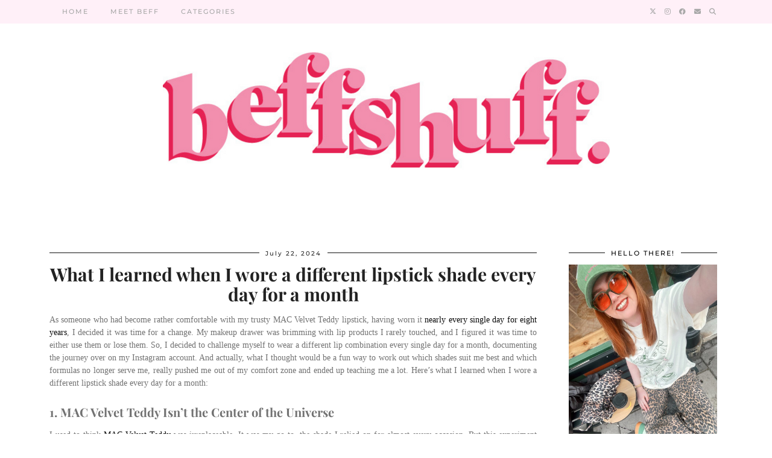

--- FILE ---
content_type: text/html; charset=UTF-8
request_url: https://beffshuff.com/2024/07/22/wore-different-lipstick-shade-month/
body_size: 25540
content:
<!DOCTYPE html>
<html lang="en-US">
<head>
	<meta charset="UTF-8">
	<meta name="viewport" content="width=device-width, initial-scale=1, maximum-scale=5">	<meta name='robots' content='index, follow, max-image-preview:large, max-snippet:-1, max-video-preview:-1' />
	<style>img:is([sizes="auto" i], [sizes^="auto," i]) { contain-intrinsic-size: 3000px 1500px }</style>
	
	<!-- This site is optimized with the Yoast SEO plugin v26.7 - https://yoast.com/wordpress/plugins/seo/ -->
	<title>What I learned when I wore a different lipstick shade every day for a month - BEFFSHUFF</title>
	<meta name="description" content="What I thought would be a fun way to work out which shades suit me best and which formulas no longer serve me, really pushed me out of my comfort zone and ended up teaching me a lot." />
	<link rel="canonical" href="https://beffshuff.com/2024/07/22/wore-different-lipstick-shade-month/" />
	<meta property="og:locale" content="en_US" />
	<meta property="og:type" content="article" />
	<meta property="og:title" content="What I learned when I wore a different lipstick shade every day for a month - BEFFSHUFF" />
	<meta property="og:description" content="What I thought would be a fun way to work out which shades suit me best and which formulas no longer serve me, really pushed me out of my comfort zone and ended up teaching me a lot." />
	<meta property="og:url" content="https://beffshuff.com/2024/07/22/wore-different-lipstick-shade-month/" />
	<meta property="og:site_name" content="BEFFSHUFF" />
	<meta property="article:published_time" content="2024-07-22T17:48:37+00:00" />
	<meta property="og:image" content="https://beffshuff.com/wp-content/uploads/2024/07/ACS_2751.jpg" />
	<meta property="og:image:width" content="828" />
	<meta property="og:image:height" content="1470" />
	<meta property="og:image:type" content="image/jpeg" />
	<meta name="author" content="beffshuff" />
	<meta name="twitter:card" content="summary_large_image" />
	<meta name="twitter:creator" content="@beffshuff" />
	<meta name="twitter:site" content="@beffshuff" />
	<script type="application/ld+json" class="yoast-schema-graph">{"@context":"https://schema.org","@graph":[{"@type":"Article","@id":"https://beffshuff.com/2024/07/22/wore-different-lipstick-shade-month/#article","isPartOf":{"@id":"https://beffshuff.com/2024/07/22/wore-different-lipstick-shade-month/"},"author":{"name":"beffshuff","@id":"https://beffshuff.com/#/schema/person/f56ef27526f16c0e561616212e685bec"},"headline":"What I learned when I wore a different lipstick shade every day for a month","datePublished":"2024-07-22T17:48:37+00:00","mainEntityOfPage":{"@id":"https://beffshuff.com/2024/07/22/wore-different-lipstick-shade-month/"},"wordCount":938,"commentCount":0,"publisher":{"@id":"https://beffshuff.com/#/schema/person/f56ef27526f16c0e561616212e685bec"},"image":{"@id":"https://beffshuff.com/2024/07/22/wore-different-lipstick-shade-month/#primaryimage"},"thumbnailUrl":"https://beffshuff.com/wp-content/uploads/2024/07/ACS_2751.jpg","keywords":["beauty","lipsticks"],"articleSection":["Beauty"],"inLanguage":"en-US","potentialAction":[{"@type":"CommentAction","name":"Comment","target":["https://beffshuff.com/2024/07/22/wore-different-lipstick-shade-month/#respond"]}]},{"@type":"WebPage","@id":"https://beffshuff.com/2024/07/22/wore-different-lipstick-shade-month/","url":"https://beffshuff.com/2024/07/22/wore-different-lipstick-shade-month/","name":"What I learned when I wore a different lipstick shade every day for a month - BEFFSHUFF","isPartOf":{"@id":"https://beffshuff.com/#website"},"primaryImageOfPage":{"@id":"https://beffshuff.com/2024/07/22/wore-different-lipstick-shade-month/#primaryimage"},"image":{"@id":"https://beffshuff.com/2024/07/22/wore-different-lipstick-shade-month/#primaryimage"},"thumbnailUrl":"https://beffshuff.com/wp-content/uploads/2024/07/ACS_2751.jpg","datePublished":"2024-07-22T17:48:37+00:00","description":"What I thought would be a fun way to work out which shades suit me best and which formulas no longer serve me, really pushed me out of my comfort zone and ended up teaching me a lot.","breadcrumb":{"@id":"https://beffshuff.com/2024/07/22/wore-different-lipstick-shade-month/#breadcrumb"},"inLanguage":"en-US","potentialAction":[{"@type":"ReadAction","target":["https://beffshuff.com/2024/07/22/wore-different-lipstick-shade-month/"]}]},{"@type":"ImageObject","inLanguage":"en-US","@id":"https://beffshuff.com/2024/07/22/wore-different-lipstick-shade-month/#primaryimage","url":"https://beffshuff.com/wp-content/uploads/2024/07/ACS_2751.jpg","contentUrl":"https://beffshuff.com/wp-content/uploads/2024/07/ACS_2751.jpg","width":828,"height":1470},{"@type":"BreadcrumbList","@id":"https://beffshuff.com/2024/07/22/wore-different-lipstick-shade-month/#breadcrumb","itemListElement":[{"@type":"ListItem","position":1,"name":"Home","item":"https://beffshuff.com/"},{"@type":"ListItem","position":2,"name":"What I learned when I wore a different lipstick shade every day for a month"}]},{"@type":"WebSite","@id":"https://beffshuff.com/#website","url":"https://beffshuff.com/","name":"BEFFSHUFF","description":"the fashionable journo","publisher":{"@id":"https://beffshuff.com/#/schema/person/f56ef27526f16c0e561616212e685bec"},"potentialAction":[{"@type":"SearchAction","target":{"@type":"EntryPoint","urlTemplate":"https://beffshuff.com/?s={search_term_string}"},"query-input":{"@type":"PropertyValueSpecification","valueRequired":true,"valueName":"search_term_string"}}],"inLanguage":"en-US"},{"@type":["Person","Organization"],"@id":"https://beffshuff.com/#/schema/person/f56ef27526f16c0e561616212e685bec","name":"beffshuff","image":{"@type":"ImageObject","inLanguage":"en-US","@id":"https://beffshuff.com/#/schema/person/image/","url":"https://secure.gravatar.com/avatar/de438ce921d2321f2cdba000d69b7fc4?s=96&d=mm&r=g","contentUrl":"https://secure.gravatar.com/avatar/de438ce921d2321f2cdba000d69b7fc4?s=96&d=mm&r=g","caption":"beffshuff"},"logo":{"@id":"https://beffshuff.com/#/schema/person/image/"},"sameAs":["beffshuff","https://x.com/beffshuff"]}]}</script>
	<!-- / Yoast SEO plugin. -->


<link rel='dns-prefetch' href='//cdnjs.cloudflare.com' />
<link rel='dns-prefetch' href='//stats.wp.com' />
<link rel='dns-prefetch' href='//pipdigz.co.uk' />
<link rel='dns-prefetch' href='//fonts.bunny.net' />
<link rel='dns-prefetch' href='//v0.wordpress.com' />
<link rel="alternate" type="application/rss+xml" title="BEFFSHUFF &raquo; Feed" href="https://beffshuff.com/feed/" />
<link rel="alternate" type="application/rss+xml" title="BEFFSHUFF &raquo; Comments Feed" href="https://beffshuff.com/comments/feed/" />

<link rel='stylesheet' id='wp-block-library-css' href='https://beffshuff.com/wp-includes/css/dist/block-library/style.min.css?ver=6.7.4' media='all' />
<style id='classic-theme-styles-inline-css'>
/*! This file is auto-generated */
.wp-block-button__link{color:#fff;background-color:#32373c;border-radius:9999px;box-shadow:none;text-decoration:none;padding:calc(.667em + 2px) calc(1.333em + 2px);font-size:1.125em}.wp-block-file__button{background:#32373c;color:#fff;text-decoration:none}
</style>
<style id='global-styles-inline-css'>
:root{--wp--preset--aspect-ratio--square: 1;--wp--preset--aspect-ratio--4-3: 4/3;--wp--preset--aspect-ratio--3-4: 3/4;--wp--preset--aspect-ratio--3-2: 3/2;--wp--preset--aspect-ratio--2-3: 2/3;--wp--preset--aspect-ratio--16-9: 16/9;--wp--preset--aspect-ratio--9-16: 9/16;--wp--preset--color--black: #000000;--wp--preset--color--cyan-bluish-gray: #abb8c3;--wp--preset--color--white: #ffffff;--wp--preset--color--pale-pink: #f78da7;--wp--preset--color--vivid-red: #cf2e2e;--wp--preset--color--luminous-vivid-orange: #ff6900;--wp--preset--color--luminous-vivid-amber: #fcb900;--wp--preset--color--light-green-cyan: #7bdcb5;--wp--preset--color--vivid-green-cyan: #00d084;--wp--preset--color--pale-cyan-blue: #8ed1fc;--wp--preset--color--vivid-cyan-blue: #0693e3;--wp--preset--color--vivid-purple: #9b51e0;--wp--preset--gradient--vivid-cyan-blue-to-vivid-purple: linear-gradient(135deg,rgba(6,147,227,1) 0%,rgb(155,81,224) 100%);--wp--preset--gradient--light-green-cyan-to-vivid-green-cyan: linear-gradient(135deg,rgb(122,220,180) 0%,rgb(0,208,130) 100%);--wp--preset--gradient--luminous-vivid-amber-to-luminous-vivid-orange: linear-gradient(135deg,rgba(252,185,0,1) 0%,rgba(255,105,0,1) 100%);--wp--preset--gradient--luminous-vivid-orange-to-vivid-red: linear-gradient(135deg,rgba(255,105,0,1) 0%,rgb(207,46,46) 100%);--wp--preset--gradient--very-light-gray-to-cyan-bluish-gray: linear-gradient(135deg,rgb(238,238,238) 0%,rgb(169,184,195) 100%);--wp--preset--gradient--cool-to-warm-spectrum: linear-gradient(135deg,rgb(74,234,220) 0%,rgb(151,120,209) 20%,rgb(207,42,186) 40%,rgb(238,44,130) 60%,rgb(251,105,98) 80%,rgb(254,248,76) 100%);--wp--preset--gradient--blush-light-purple: linear-gradient(135deg,rgb(255,206,236) 0%,rgb(152,150,240) 100%);--wp--preset--gradient--blush-bordeaux: linear-gradient(135deg,rgb(254,205,165) 0%,rgb(254,45,45) 50%,rgb(107,0,62) 100%);--wp--preset--gradient--luminous-dusk: linear-gradient(135deg,rgb(255,203,112) 0%,rgb(199,81,192) 50%,rgb(65,88,208) 100%);--wp--preset--gradient--pale-ocean: linear-gradient(135deg,rgb(255,245,203) 0%,rgb(182,227,212) 50%,rgb(51,167,181) 100%);--wp--preset--gradient--electric-grass: linear-gradient(135deg,rgb(202,248,128) 0%,rgb(113,206,126) 100%);--wp--preset--gradient--midnight: linear-gradient(135deg,rgb(2,3,129) 0%,rgb(40,116,252) 100%);--wp--preset--font-size--small: 13px;--wp--preset--font-size--medium: 20px;--wp--preset--font-size--large: 36px;--wp--preset--font-size--x-large: 42px;--wp--preset--spacing--20: 0.44rem;--wp--preset--spacing--30: 0.67rem;--wp--preset--spacing--40: 1rem;--wp--preset--spacing--50: 1.5rem;--wp--preset--spacing--60: 2.25rem;--wp--preset--spacing--70: 3.38rem;--wp--preset--spacing--80: 5.06rem;--wp--preset--shadow--natural: 6px 6px 9px rgba(0, 0, 0, 0.2);--wp--preset--shadow--deep: 12px 12px 50px rgba(0, 0, 0, 0.4);--wp--preset--shadow--sharp: 6px 6px 0px rgba(0, 0, 0, 0.2);--wp--preset--shadow--outlined: 6px 6px 0px -3px rgba(255, 255, 255, 1), 6px 6px rgba(0, 0, 0, 1);--wp--preset--shadow--crisp: 6px 6px 0px rgba(0, 0, 0, 1);}:where(.is-layout-flex){gap: 0.5em;}:where(.is-layout-grid){gap: 0.5em;}body .is-layout-flex{display: flex;}.is-layout-flex{flex-wrap: wrap;align-items: center;}.is-layout-flex > :is(*, div){margin: 0;}body .is-layout-grid{display: grid;}.is-layout-grid > :is(*, div){margin: 0;}:where(.wp-block-columns.is-layout-flex){gap: 2em;}:where(.wp-block-columns.is-layout-grid){gap: 2em;}:where(.wp-block-post-template.is-layout-flex){gap: 1.25em;}:where(.wp-block-post-template.is-layout-grid){gap: 1.25em;}.has-black-color{color: var(--wp--preset--color--black) !important;}.has-cyan-bluish-gray-color{color: var(--wp--preset--color--cyan-bluish-gray) !important;}.has-white-color{color: var(--wp--preset--color--white) !important;}.has-pale-pink-color{color: var(--wp--preset--color--pale-pink) !important;}.has-vivid-red-color{color: var(--wp--preset--color--vivid-red) !important;}.has-luminous-vivid-orange-color{color: var(--wp--preset--color--luminous-vivid-orange) !important;}.has-luminous-vivid-amber-color{color: var(--wp--preset--color--luminous-vivid-amber) !important;}.has-light-green-cyan-color{color: var(--wp--preset--color--light-green-cyan) !important;}.has-vivid-green-cyan-color{color: var(--wp--preset--color--vivid-green-cyan) !important;}.has-pale-cyan-blue-color{color: var(--wp--preset--color--pale-cyan-blue) !important;}.has-vivid-cyan-blue-color{color: var(--wp--preset--color--vivid-cyan-blue) !important;}.has-vivid-purple-color{color: var(--wp--preset--color--vivid-purple) !important;}.has-black-background-color{background-color: var(--wp--preset--color--black) !important;}.has-cyan-bluish-gray-background-color{background-color: var(--wp--preset--color--cyan-bluish-gray) !important;}.has-white-background-color{background-color: var(--wp--preset--color--white) !important;}.has-pale-pink-background-color{background-color: var(--wp--preset--color--pale-pink) !important;}.has-vivid-red-background-color{background-color: var(--wp--preset--color--vivid-red) !important;}.has-luminous-vivid-orange-background-color{background-color: var(--wp--preset--color--luminous-vivid-orange) !important;}.has-luminous-vivid-amber-background-color{background-color: var(--wp--preset--color--luminous-vivid-amber) !important;}.has-light-green-cyan-background-color{background-color: var(--wp--preset--color--light-green-cyan) !important;}.has-vivid-green-cyan-background-color{background-color: var(--wp--preset--color--vivid-green-cyan) !important;}.has-pale-cyan-blue-background-color{background-color: var(--wp--preset--color--pale-cyan-blue) !important;}.has-vivid-cyan-blue-background-color{background-color: var(--wp--preset--color--vivid-cyan-blue) !important;}.has-vivid-purple-background-color{background-color: var(--wp--preset--color--vivid-purple) !important;}.has-black-border-color{border-color: var(--wp--preset--color--black) !important;}.has-cyan-bluish-gray-border-color{border-color: var(--wp--preset--color--cyan-bluish-gray) !important;}.has-white-border-color{border-color: var(--wp--preset--color--white) !important;}.has-pale-pink-border-color{border-color: var(--wp--preset--color--pale-pink) !important;}.has-vivid-red-border-color{border-color: var(--wp--preset--color--vivid-red) !important;}.has-luminous-vivid-orange-border-color{border-color: var(--wp--preset--color--luminous-vivid-orange) !important;}.has-luminous-vivid-amber-border-color{border-color: var(--wp--preset--color--luminous-vivid-amber) !important;}.has-light-green-cyan-border-color{border-color: var(--wp--preset--color--light-green-cyan) !important;}.has-vivid-green-cyan-border-color{border-color: var(--wp--preset--color--vivid-green-cyan) !important;}.has-pale-cyan-blue-border-color{border-color: var(--wp--preset--color--pale-cyan-blue) !important;}.has-vivid-cyan-blue-border-color{border-color: var(--wp--preset--color--vivid-cyan-blue) !important;}.has-vivid-purple-border-color{border-color: var(--wp--preset--color--vivid-purple) !important;}.has-vivid-cyan-blue-to-vivid-purple-gradient-background{background: var(--wp--preset--gradient--vivid-cyan-blue-to-vivid-purple) !important;}.has-light-green-cyan-to-vivid-green-cyan-gradient-background{background: var(--wp--preset--gradient--light-green-cyan-to-vivid-green-cyan) !important;}.has-luminous-vivid-amber-to-luminous-vivid-orange-gradient-background{background: var(--wp--preset--gradient--luminous-vivid-amber-to-luminous-vivid-orange) !important;}.has-luminous-vivid-orange-to-vivid-red-gradient-background{background: var(--wp--preset--gradient--luminous-vivid-orange-to-vivid-red) !important;}.has-very-light-gray-to-cyan-bluish-gray-gradient-background{background: var(--wp--preset--gradient--very-light-gray-to-cyan-bluish-gray) !important;}.has-cool-to-warm-spectrum-gradient-background{background: var(--wp--preset--gradient--cool-to-warm-spectrum) !important;}.has-blush-light-purple-gradient-background{background: var(--wp--preset--gradient--blush-light-purple) !important;}.has-blush-bordeaux-gradient-background{background: var(--wp--preset--gradient--blush-bordeaux) !important;}.has-luminous-dusk-gradient-background{background: var(--wp--preset--gradient--luminous-dusk) !important;}.has-pale-ocean-gradient-background{background: var(--wp--preset--gradient--pale-ocean) !important;}.has-electric-grass-gradient-background{background: var(--wp--preset--gradient--electric-grass) !important;}.has-midnight-gradient-background{background: var(--wp--preset--gradient--midnight) !important;}.has-small-font-size{font-size: var(--wp--preset--font-size--small) !important;}.has-medium-font-size{font-size: var(--wp--preset--font-size--medium) !important;}.has-large-font-size{font-size: var(--wp--preset--font-size--large) !important;}.has-x-large-font-size{font-size: var(--wp--preset--font-size--x-large) !important;}
:where(.wp-block-post-template.is-layout-flex){gap: 1.25em;}:where(.wp-block-post-template.is-layout-grid){gap: 1.25em;}
:where(.wp-block-columns.is-layout-flex){gap: 2em;}:where(.wp-block-columns.is-layout-grid){gap: 2em;}
:root :where(.wp-block-pullquote){font-size: 1.5em;line-height: 1.6;}
</style>
<link rel='stylesheet' id='p3-core-responsive-css' href='https://pipdigz.co.uk/p3/css/core_resp.css' media='all' />
<link rel='stylesheet' id='pipdig-paradise-css' href='https://pipdigz.co.uk/fonts/6md952mgiddmeGsPqB4jfs/style.css' media='all' />
<link rel='stylesheet' id='pipdig-style-css' href='https://beffshuff.com/wp-content/themes/pipdig-etoile/style.css?ver=1737064865' media='all' />
<link rel='stylesheet' id='pipdig-responsive-css' href='https://beffshuff.com/wp-content/themes/pipdig-etoile/css/responsive.css?ver=1737064865' media='all' />
<link rel='stylesheet' id='pipdig-fonts-css' href='https://fonts.bunny.net/css?family=Playfair+Display:400,400i,700,700i|Montserrat:500|Playfair+Display+SC:400,400i,700,700i' media='all' />
<link rel='stylesheet' id='jetpack-subscriptions-css' href='https://beffshuff.com/wp-content/plugins/jetpack/_inc/build/subscriptions/subscriptions.min.css?ver=15.4' media='all' />
<script src="https://beffshuff.com/wp-includes/js/jquery/jquery.min.js?ver=3.7.1" id="jquery-core-js"></script>
<script src="https://beffshuff.com/wp-includes/js/jquery/jquery-migrate.min.js?ver=3.4.1" id="jquery-migrate-js"></script>
<script src="https://cdnjs.cloudflare.com/ajax/libs/ammaps/3.13.0/ammap.js" id="ammap-js"></script>
<script src="https://cdnjs.cloudflare.com/ajax/libs/ammaps/3.13.0/maps/js/continentsLow.js" id="continentsLow-js"></script>
<link rel="https://api.w.org/" href="https://beffshuff.com/wp-json/" /><link rel="alternate" title="JSON" type="application/json" href="https://beffshuff.com/wp-json/wp/v2/posts/20868" />	<style>img#wpstats{display:none}</style>
				<!--noptimize-->
		<style>
		.p3_instagram_post{width:12.5%}
				@media only screen and (max-width: 719px) {
			.p3_instagram_post {
				width: 25%;
			}
		}
				</style>
		<!--/noptimize-->
		<!--noptimize--> <!-- Cust --> <style>#p_feature_slider_banner, .homepage_widget_section, .site-extra, .site-extra .container, .site-extra .widget-title span, .site-extra .p3_popular_posts_widget h4, .site-extra .shopr_shopthepost .flickity-prev-next-button {background:#ffedf1 !important}.site-extra .p3_pinterest_post, .site-extra .p3_instagram_post { border-color: #ffedf1 !important }body, .entry-content h2,.entry-content h3,.entry-content h4,.entry-content h5,.entry-content h6, .pipdig_meta a {color:#727272}.site-top, .menu-bar ul ul, .slicknav_menu, .pipdig_navbar_search input {border-color: #ffeff8;background: #ffeff8 !important}.menu-bar ul li a,.slicknav_brand,.slicknav_brand a,.slicknav_nav a,.slicknav_menu .slicknav_menutxt{color:#a3a3a3}.pipdig_navbar_search input::-webkit-input-placeholder {color:#a3a3a3; opacity: 1}.pipdig_navbar_search input:-moz-placeholder {color:#a3a3a3; opacity: 1}.pipdig_navbar_search input::-moz-placeholder {color:#a3a3a3; opacity: 1}.pipdig_navbar_search input:-ms-input-placeholder {color:#a3a3a3; opacity: 1}.menu-bar ul li a:hover,.menu-bar ul ul li > a:hover,.menu-bar ul ul li:hover > a{color:#09090a}a, .entry-content a {color:#0a0a0a}a:hover{color:#6b6b6b}.more-link, .read-more, .site-sidebar .more-link, .site-sidebar .read-more, #pipdig_masonry_container .read-more, .btn, button, input[type="button"], input[type="reset"], input[type="submit"], .more-link:hover, .read-more:hover, #pipdig_masonry_container .read-more:hover, .btn:hover, button:hover, input[type="button"]:hover, input[type="reset"]:hover, input[type="submit"]:hover, #p_feature_slider_nav div {background:#111111;border:0}.more-link, .read-more, .site-sidebar a.more-link, .site-sidebar a.read-more, #pipdig_masonry_container .read-more, .btn, button, input[type="button"], input[type="reset"], input[type="submit"], .more-link:hover, .read-more:hover, #pipdig_masonry_container .read-more:hover, .btn:hover, button:hover, input[type="button"]:hover, input[type="reset"]:hover, input[type="submit"]:hover, #p_feature_slider_nav div {color:#ffffff}.pipdig_meta, .pipdig_cat, .btn, button, input[type="button"], input[type="reset"], input[type="submit"], .entry-meta, .site-main .paging-navigation a, .site-main .post-navigation a, .site-main .post-navigation a, .site-main .post-navigation .meta-nav, .comment-meta, .comment-date, .cat-item a, .widget_archive a, .pipdig-cats, .woocommerce #respond input#submit, .woocommerce a.button, .woocommerce button.button, .woocommerce input.button, .pipdig-slider-cats, .read-more, .more-link {text-transform: none}.site-title {font-family: "Playfair Display SC"; line-height: 1;} @media only screen and (max-width: 769px) { .site-title {font-size: 45px} }.site-title {text-transform: uppercase}@media only screen and (min-width:770px) {
				.site-title {font-size:100px}.site-header.shift_the_nav .container .site-title {font-size:80px}}.site-description {letter-spacing: 0; font-family: "Paradise"}.site-description {font-size:40px}.site-description {text-transform: none}.homepage_widget_section .panel_widget-title {font-size:20px;}.entry-title, .page-title, h1, h2, h3, h4, .slide-h2, .pipdig_masonry_post_title, .p_post_date .p_post_date_day {font-weight: 700}.entry-title {font-size:30px; line-height: 1.1;}.site-header .container{padding-top:0;padding-bottom:0;}.site-description{margin-bottom:20px}.p_grid_post_info { display: block }</style> <!-- /Cust --> <!--/noptimize--><link rel="icon" href="https://beffshuff.com/wp-content/uploads/2018/04/cropped-IMG_8222-32x32.jpg" sizes="32x32" />
<link rel="icon" href="https://beffshuff.com/wp-content/uploads/2018/04/cropped-IMG_8222-192x192.jpg" sizes="192x192" />
<link rel="apple-touch-icon" href="https://beffshuff.com/wp-content/uploads/2018/04/cropped-IMG_8222-180x180.jpg" />
<meta name="msapplication-TileImage" content="https://beffshuff.com/wp-content/uploads/2018/04/cropped-IMG_8222-270x270.jpg" />
	
	<!-- p3 width customizer START -->
	<style>
	.site-main .row > .col-xs-8 {
		width: 73%;
	}
	.site-main .row > .col-xs-pull-8 {
		right: 73%;
	}
	.site-main .row > .col-xs-push-8 {
		left: 73%;
	}
	.site-main .row > .col-xs-offset-8 {
		margin-left: 73%;
	}
		
	.site-main .row > .col-xs-4:not(.p3_featured_panel):not(.p3_featured_cat):not(.p_archive_item) {
		width: 27%;
	}
	.site-main .row > .col-xs-pull-4:not(.p3_featured_panel):not(.p3_featured_cat):not(.p_archive_item) {
		right: 27%;
	}
	.site-main .row > .col-xs-push-4:not(.p3_featured_panel):not(.p3_featured_cat):not(.p_archive_item) {
		left: 27%;
	}
	.site-main .row > .col-xs-offset-4:not(.p3_featured_panel):not(.p3_featured_cat):not(.p_archive_item) {
		margin-left: 27%;
	}
		
		
		
	@media (min-width: 768px) { 
		.site-main .row > .col-sm-8 {
			width: 73%;
		}
		.site-main .row > .col-sm-pull-8 {
			right: 73%;
		}
		.site-main .row > .col-sm-push-8 {
			left: 73%;
		}
		.site-main .row > .col-sm-offset-8 {
			margin-left: 73%;
		}
		
		.site-main .row > .col-sm-4:not(.p3_featured_panel):not(.p3_featured_cat):not(.p_archive_item) {
			width: 27%;
		}
		.site-main .row > .col-sm-pull-4:not(.p3_featured_panel):not(.p3_featured_cat):not(.p_archive_item) {
			right: 27%;
		}
		.site-main .row > .col-sm-push-4:not(.p3_featured_panel):not(.p3_featured_cat):not(.p_archive_item) {
			left: 27%;
		}
		.site-main .row > .col-sm-offset-4:not(.p3_featured_panel):not(.p3_featured_cat):not(.p_archive_item) {
			margin-left: 27%;
		}
	}
		
	@media (min-width: 992px) {
		.site-main .row > .col-md-8 {
			width: 73%;
		}
		.site-main .row > .col-md-pull-8 {
			right: 73%;
		}
		.site-main .row > .col-md-push-8 {
			left: 73%;
		}
		.site-main .row > .col-md-offset-8 {
			margin-left: 73%;
		}
		
		.site-main .row > .col-md-4:not(.p3_featured_panel):not(.p3_featured_cat):not(.p_archive_item) {
			width: 27%;
		}
		.site-main .row > .col-md-pull-4:not(.p3_featured_panel):not(.p3_featured_cat):not(.p_archive_item) {
			right: 27%;
		}
		.site-main .row > .col-md-push-4:not(.p3_featured_panel):not(.p3_featured_cat):not(.p_archive_item) {
			left: 27%;
		}
		.site-main .row > .col-md-offset-4:not(.p3_featured_panel):not(.p3_featured_cat):not(.p_archive_item) {
			margin-left: 27%;
		}
	}
		
	@media (min-width: 1200px) {
		.site-main .row > .col-lg-8 {
			width: 73%;
		}
		.site-main .row > .col-lg-pull-8 {
			right: 73%;
		}
		.site-main .row > .col-lg-push-8 {
			left: 73%;
		}
		.site-main .row > .col-lg-offset-8 {
			margin-left: 73%;
		}
		
		.site-main .row > .col-lg-4:not(.p3_featured_panel):not(.p3_featured_cat):not(.p_archive_item) {
			width: 27%;
		}
		.site-main .row > .col-lg-pull-4:not(.p3_featured_panel):not(.p3_featured_cat):not(.p_archive_item) {
			right: 27%;
		}
		.site-main .row > .col-lg-push-4:not(.p3_featured_panel):not(.p3_featured_cat):not(.p_archive_item) {
			left: 27%;
		}
		.site-main .row > .col-lg-offset-4:not(.p3_featured_panel):not(.p3_featured_cat):not(.p_archive_item) {
			margin-left: 27%;
		}
	}
	</style>
	<!-- p3 width customizer END -->
	
	<!-- pipdig p3 custom code head --> <script>
(function(i,s,o,g,r,a,m){i['GoogleAnalyticsObject']=r;i[r]=i[r]||function(){
(i[r].q=i[r].q||[]).push(arguments)},i[r].l=1*new Date();a=s.createElement(o),
m=s.getElementsByTagName(o)[0];a.async=1;a.src=g;m.parentNode.insertBefore(a,m)
})(window,document,'script','//www.google-analytics.com/analytics.js','ga');
ga('create', 'UA-96144647-1', 'auto');
ga('require', 'displayfeatures');
ga('send', 'pageview');
</script> <!-- // pipdig p3 custom code head -->	</head>

<body class="post-template-default single single-post postid-20868 single-format-standard pipdig_sidebar_active">
	
		
			
		<header class="site-header site-header-2 nopin">
			<div class="clearfix container">
				<div class="site-branding">
											<div class="site-title">
							<a href="https://beffshuff.com/" title="BEFFSHUFF" rel="home">
								<img data-pin-nopin="true" src="https://beffshuff.com/wp-content/uploads/2022/09/Untitled-design-7.png" alt="BEFFSHUFF" />
							</a>
						</div>
														</div>
			</div>
		</header><!-- .site-header -->
		
		<div class="site-top">
									<div class="clearfix container">
				<nav id="main_menu_above_header" class="site-menu">
					<div class="clearfix menu-bar"><ul id="menu-primary" class="menu"><li id="menu-item-10324" class="menu-item menu-item-type-custom menu-item-object-custom menu-item-home menu-item-10324"><a href="https://beffshuff.com">Home</a></li>
<li id="menu-item-6" class="menu-item menu-item-type-post_type menu-item-object-page menu-item-has-children menu-item-6"><a href="https://beffshuff.com/meet-beff/">Meet beff</a>
<ul class="sub-menu">
	<li id="menu-item-16081" class="menu-item menu-item-type-post_type menu-item-object-page menu-item-16081"><a href="https://beffshuff.com/meet-beff/testimonials/">Testimonials</a></li>
	<li id="menu-item-16082" class="menu-item menu-item-type-post_type menu-item-object-page menu-item-16082"><a href="https://beffshuff.com/meet-beff/disclaimer/">Disclaimer</a></li>
	<li id="menu-item-16083" class="menu-item menu-item-type-post_type menu-item-object-page menu-item-16083"><a href="https://beffshuff.com/meet-beff/privacy-policy/">Privacy Policy</a></li>
</ul>
</li>
<li id="menu-item-12043" class="menu-item menu-item-type-taxonomy menu-item-object-category menu-item-has-children menu-item-12043"><a href="https://beffshuff.com/category/uncategorized/">Categories</a>
<ul class="sub-menu">
	<li id="menu-item-19513" class="menu-item menu-item-type-taxonomy menu-item-object-category menu-item-19513"><a href="https://beffshuff.com/category/advent-calendars/">Advent Calendars</a></li>
	<li id="menu-item-10071" class="menu-item menu-item-type-taxonomy menu-item-object-category current-post-ancestor current-menu-parent current-post-parent menu-item-10071"><a href="https://beffshuff.com/category/beauty/">Beauty</a></li>
	<li id="menu-item-10072" class="menu-item menu-item-type-taxonomy menu-item-object-category menu-item-10072"><a href="https://beffshuff.com/category/fashion/">Fashion</a></li>
	<li id="menu-item-19780" class="menu-item menu-item-type-taxonomy menu-item-object-category menu-item-19780"><a href="https://beffshuff.com/category/mum-vs-millennial/">Mum vs Millennial</a></li>
	<li id="menu-item-10073" class="menu-item menu-item-type-taxonomy menu-item-object-category menu-item-10073"><a href="https://beffshuff.com/category/staffordshire/">Staffordshire</a></li>
	<li id="menu-item-13007" class="menu-item menu-item-type-taxonomy menu-item-object-category menu-item-13007"><a href="https://beffshuff.com/category/lifestyle/books/">Books</a></li>
	<li id="menu-item-16085" class="menu-item menu-item-type-taxonomy menu-item-object-category menu-item-16085"><a href="https://beffshuff.com/category/lifestyle/theatre/">Theatre</a></li>
	<li id="menu-item-10074" class="menu-item menu-item-type-taxonomy menu-item-object-category menu-item-10074"><a href="https://beffshuff.com/category/fooddrink/">Food&amp;Drink</a></li>
	<li id="menu-item-10076" class="menu-item menu-item-type-taxonomy menu-item-object-category menu-item-10076"><a href="https://beffshuff.com/category/travel/">Travel</a></li>
</ul>
</li>
<li class="socialz top-socialz"><a href="https://twitter.com/beffshuff" target="_blank" rel="nofollow noopener" aria-label="Twitter" title="Twitter"><i class="pipdigicons pipdigicons_fab pipdigicons-x-twitter"></i></a><a href="https://www.instagram.com/beffshuff/" target="_blank" rel="nofollow noopener" aria-label="Instagram" title="Instagram"><i class="pipdigicons pipdigicons_fab pipdigicons-instagram"></i></a><a href="https://www.facebook.com/blogbeffshuff/" target="_blank" rel="nofollow noopener" aria-label="Facebook" title="Facebook"><i class="pipdigicons pipdigicons_fab pipdigicons-facebook"></i></a><a href="/cdn-cgi/l/email-protection#3f5d5a59594c574a59597f58525e5653115c5052" target="_blank" rel="nofollow noopener" aria-label="Email" title="Email"><i class="pipdigicons pipdigicons-envelope"></i></a><a id="p3_search_btn" class="toggle-search" aria-label="Search" title="Search"><i class="pipdigicons pipdigicons-search"></i></a></li><li class="pipdig_navbar_search"><form role="search" method="get" class="search-form" action="https://beffshuff.com/">
	<div class="form-group">
		<input type="search" class="form-control" placeholder="Search..." value="" name="s" autocomplete="off" minlength="2" required>
	</div>
</form></li></ul></div>				</nav><!-- .site-menu -->
			</div>
					</div><!-- .site-top -->
		
		<div class="site-main site-main-2">
	
		
	
	
		
				
				
				
		<div class="clearfix container">

						
			
	<div class="row">
	
			
		<div class="col-md-8 content-area">

		
			
<article id="post-20868" class="clearfix post-20868 post type-post status-publish format-standard has-post-thumbnail hentry category-beauty tag-beauty tag-lipsticks" >
	
	<header class="entry-header">
					<div class="entry-meta">
				<span class="date-bar-white-bg">
				
					<span class="vcard author show-author">
						<span class="fn">
							<a href="https://beffshuff.com/author/beffshuff/" title="Posts by beffshuff" rel="author">beffshuff</a>						</span>
						<span class="show-author"></span>
					</span>
					
											<span class="entry-date updated">
							<time datetime="2024-07">July 22, 2024</time>
						</span>
										
										
										
				</span>
			</div>
				<h1 class="entry-title p_post_titles_font">What I learned when I wore a different lipstick shade every day for a month</h1>	</header><!-- .entry-header -->

	<div class="clearfix entry-content">

				
			
		<!DOCTYPE html PUBLIC "-//W3C//DTD HTML 4.0 Transitional//EN" "http://www.w3.org/TR/REC-html40/loose.dtd">
<html><body><p><span style="font-weight: 400;">As someone who had become rather comfortable with my trusty MAC Velvet Teddy lipstick, having worn it <a href="https://beffshuff.com/2022/04/30/mac-lipstick-velvet-teddy-review/">nearly every single day for eight years</a>, I decided it was time for a change. My makeup drawer was brimming with lip products I rarely touched, and I figured it was time to either use them or lose them. So, I decided to challenge myself to wear a different lip combination every single day for a month, documenting the journey over on my Instagram account. And actually, what I thought would be a fun way to work out which shades suit me best and which formulas no longer serve me, really pushed me out of my comfort zone and ended up teaching me a lot. Here&rsquo;s what I learned when I wore a different lipstick shade every day for a month:</span></p>
<h3><b>1. MAC Velvet Teddy Isn&rsquo;t the Center of the Universe</b></h3>
<p><span style="font-weight: 400;">I used to think <a href="https://go.skimresources.com?id=119214X1579134&amp;xs=1&amp;url=https%3A%2F%2Fwww.lookfantastic.com%2Fmac-macximal-silky-matte-lipstick-3.5g-various-shades%2F15063861.html%3F">MAC Velvet Teddy</a> was irreplaceable. It was my go-to, the shade I relied on for almost every occasion. But this experiment showed me that there&rsquo;s a whole world of lipsticks out there, from orangey reds to peach hues &ndash; I found so many new favourites. And while Velvet Teddy will absolutely remain my &lsquo;signature&rsquo; shade, I&rsquo;m no longer afraid to branch out from the warm-toned nude embrace of the MAC classic.</span></p>
<p><img fetchpriority="high" decoding="async" data-attachment-id="20877" data-permalink="https://beffshuff.com/2024/07/22/wore-different-lipstick-shade-month/acs_2734/" data-orig-file="https://beffshuff.com/wp-content/uploads/2024/07/ACS_2734.jpg" data-orig-size="828,1468" data-comments-opened="1" data-image-meta="{&quot;aperture&quot;:&quot;0&quot;,&quot;credit&quot;:&quot;&quot;,&quot;camera&quot;:&quot;&quot;,&quot;caption&quot;:&quot;&quot;,&quot;created_timestamp&quot;:&quot;1718548094&quot;,&quot;copyright&quot;:&quot;&quot;,&quot;focal_length&quot;:&quot;0&quot;,&quot;iso&quot;:&quot;0&quot;,&quot;shutter_speed&quot;:&quot;0&quot;,&quot;title&quot;:&quot;&quot;,&quot;orientation&quot;:&quot;1&quot;}" data-image-title="ACS_2734" data-image-description="" data-image-caption="" data-medium-file="https://beffshuff.com/wp-content/uploads/2024/07/ACS_2734-300x532.jpg" data-large-file="https://beffshuff.com/wp-content/uploads/2024/07/ACS_2734.jpg" class="aligncenter size-full wp-image-20877 p3_pinterest_hover_img" src="https://beffshuff.com/wp-content/uploads/2024/07/ACS_2734.jpg" alt="" width="828" height="1468" data-pin-url="https://beffshuff.com/2024/07/22/wore-different-lipstick-shade-month/" data-pin-media="https://beffshuff.com/wp-content/uploads/2024/07/ACS_2734.jpg" data-pin-description="" srcset="https://beffshuff.com/wp-content/uploads/2024/07/ACS_2734.jpg 828w, https://beffshuff.com/wp-content/uploads/2024/07/ACS_2734-300x532.jpg 300w, https://beffshuff.com/wp-content/uploads/2024/07/ACS_2734-800x1418.jpg 800w" sizes="(max-width: 828px) 100vw, 828px" /></p>
<h3><b>2. I Thought I Hated Pink-Toned Nudes &ndash; I Was Wrong</b></h3>
<p><span style="font-weight: 400;">I had always avoided pink-toned nudes, assuming they wouldn&rsquo;t suit me because I&rsquo;m so fair, but to my surprise, I found some I absolutely loved &ndash; in particular, <a href="https://go.skimresources.com?id=119214X1579134&amp;xs=1&amp;url=https%3A%2F%2Fwww.charlottetilbury.com%2Fuk%2Fproduct%2Fhollywood-beauty-icons-icon-baby%3F">Charlotte Tilbury&rsquo;s Icon Baby</a>. It really brightened up my face and added a fresh, youthful glow. It turns out, the right pink-toned nude can be incredibly flattering.</span></p>
<p><img decoding="async" data-attachment-id="20878" data-permalink="https://beffshuff.com/2024/07/22/wore-different-lipstick-shade-month/acs_2752/" data-orig-file="https://beffshuff.com/wp-content/uploads/2024/07/ACS_2752.jpg" data-orig-size="1600,2133" data-comments-opened="1" data-image-meta="{&quot;aperture&quot;:&quot;2.2&quot;,&quot;credit&quot;:&quot;&quot;,&quot;camera&quot;:&quot;iPhone 11&quot;,&quot;caption&quot;:&quot;&quot;,&quot;created_timestamp&quot;:&quot;1718888071&quot;,&quot;copyright&quot;:&quot;&quot;,&quot;focal_length&quot;:&quot;2.71&quot;,&quot;iso&quot;:&quot;32&quot;,&quot;shutter_speed&quot;:&quot;0.0081967213114754&quot;,&quot;title&quot;:&quot;&quot;,&quot;orientation&quot;:&quot;0&quot;}" data-image-title="ACS_2752" data-image-description="" data-image-caption="" data-medium-file="https://beffshuff.com/wp-content/uploads/2024/07/ACS_2752-300x400.jpg" data-large-file="https://beffshuff.com/wp-content/uploads/2024/07/ACS_2752-1440x1920.jpg" class="aligncenter size-full wp-image-20878 p3_pinterest_hover_img" src="https://beffshuff.com/wp-content/uploads/2024/07/ACS_2752.jpg" alt="" width="1600" height="2133" data-pin-url="https://beffshuff.com/2024/07/22/wore-different-lipstick-shade-month/" data-pin-media="https://beffshuff.com/wp-content/uploads/2024/07/ACS_2752.jpg" data-pin-description="" srcset="https://beffshuff.com/wp-content/uploads/2024/07/ACS_2752.jpg 1600w, https://beffshuff.com/wp-content/uploads/2024/07/ACS_2752-300x400.jpg 300w, https://beffshuff.com/wp-content/uploads/2024/07/ACS_2752-1440x1920.jpg 1440w, https://beffshuff.com/wp-content/uploads/2024/07/ACS_2752-1152x1536.jpg 1152w, https://beffshuff.com/wp-content/uploads/2024/07/ACS_2752-1536x2048.jpg 1536w, https://beffshuff.com/wp-content/uploads/2024/07/ACS_2752-800x1067.jpg 800w" sizes="(max-width: 1600px) 100vw, 1600px" /></p>
<h3><b>3. That Lipstick I Wore for Every Night Out in 2017 is Awful</b></h3>
<p><span style="font-weight: 400;">We all have that one lipstick we swore by years ago. Mine was &lsquo;Simply Smoked&rsquo; Retro Matte Liquid Lip Colour from Mac, which was a greyish tone. I used to wear it all the time for nights out in 2017 when I was at uni, and would even sometimes put a line of glitter eyeliner down the centre of my lip too (please, don&rsquo;t ask). After revisiting it, I realised it was time to let go. The formula was drying, and the colour was patchy and make me look sallow. Sometimes, our old favourites just don&rsquo;t hold up.</span></p>
<h3><b>4. Barry M Lip Liners are Amazing for the Price</b></h3>
<p><span style="font-weight: 400;">If you haven&rsquo;t tried <a href="https://go.skimresources.com?id=119214X1579134&amp;xs=1&amp;url=https%3A%2F%2Fwww.lookfantastic.com%2Fbarry-m-cosmetics-lip-liner-various-shades%2F13026087.html%3F">Barry M lip liners,</a> you&rsquo;re missing out. These &pound;3.49 gems are creamy, pigmented, and incredibly affordable. They helped me create crisp, defined lips and worked well as a base for so many lipsticks in my collection. Some of my favourites include Go To, First Date and Russet, and it just goes to show that quality doesn&rsquo;t always have to come with a high price tag.</span></p>
<p><img decoding="async" data-attachment-id="20872" data-permalink="https://beffshuff.com/2024/07/22/wore-different-lipstick-shade-month/acs_2793/" data-orig-file="https://beffshuff.com/wp-content/uploads/2024/07/ACS_2793.jpg" data-orig-size="828,1455" data-comments-opened="1" data-image-meta="{&quot;aperture&quot;:&quot;0&quot;,&quot;credit&quot;:&quot;&quot;,&quot;camera&quot;:&quot;&quot;,&quot;caption&quot;:&quot;&quot;,&quot;created_timestamp&quot;:&quot;1720035902&quot;,&quot;copyright&quot;:&quot;&quot;,&quot;focal_length&quot;:&quot;0&quot;,&quot;iso&quot;:&quot;0&quot;,&quot;shutter_speed&quot;:&quot;0&quot;,&quot;title&quot;:&quot;&quot;,&quot;orientation&quot;:&quot;1&quot;}" data-image-title="ACS_2793" data-image-description="" data-image-caption="" data-medium-file="https://beffshuff.com/wp-content/uploads/2024/07/ACS_2793-300x527.jpg" data-large-file="https://beffshuff.com/wp-content/uploads/2024/07/ACS_2793.jpg" class="aligncenter size-full wp-image-20872 p3_pinterest_hover_img" src="https://beffshuff.com/wp-content/uploads/2024/07/ACS_2793.jpg" alt="" width="828" height="1455" data-pin-url="https://beffshuff.com/2024/07/22/wore-different-lipstick-shade-month/" data-pin-media="https://beffshuff.com/wp-content/uploads/2024/07/ACS_2793.jpg" data-pin-description="" srcset="https://beffshuff.com/wp-content/uploads/2024/07/ACS_2793.jpg 828w, https://beffshuff.com/wp-content/uploads/2024/07/ACS_2793-300x527.jpg 300w, https://beffshuff.com/wp-content/uploads/2024/07/ACS_2793-800x1406.jpg 800w" sizes="(max-width: 828px) 100vw, 828px" /></p>
<h3><b>5. I Should Wear a Red Lip More Often</b></h3>
<p><span style="font-weight: 400;">There&rsquo;s something undeniably powerful about a red lip. It exudes confidence and instantly elevates any look. I realised I had been shying away from red, thinking it was too bold for everyday wear. But after rediscovering the likes of <a href="https://go.skimresources.com?id=119214X1579134&amp;xs=1&amp;url=https%3A%2F%2Fwww.lauramercier.co.uk%2Fproducts%2Fvelour-extreme-matte-lipstick%3Fvariant%3D44611322446120">Laura Mercier&rsquo;s Fire</a>, <a href="https://go.skimresources.com?id=119214X1579134&amp;xs=1&amp;url=https%3A%2F%2Fwww.boots.com%2Floreal-paris-color-riche-intense-volume-matte-16hr-volumizing-matte-lipstick-10308713">L&rsquo;Oreal Audacious</a> and <a href="https://go.skimresources.com?id=119214X1579134&amp;xs=1&amp;url=http%3A%2F%2Fspacenk.com%2Fuk%2Fmakeup%2Flips%2Flipstick%2Flipstick-UK200035036.html%3F">Byredo&rsquo;s Mad Red</a>, I&rsquo;m definitely going to make an effort to wear red more often.</span></p>
<p><img loading="lazy" decoding="async" data-attachment-id="20875" data-permalink="https://beffshuff.com/2024/07/22/wore-different-lipstick-shade-month/acs_2751/" data-orig-file="https://beffshuff.com/wp-content/uploads/2024/07/ACS_2751.jpg" data-orig-size="828,1470" data-comments-opened="1" data-image-meta="{&quot;aperture&quot;:&quot;0&quot;,&quot;credit&quot;:&quot;&quot;,&quot;camera&quot;:&quot;&quot;,&quot;caption&quot;:&quot;&quot;,&quot;created_timestamp&quot;:&quot;1718887261&quot;,&quot;copyright&quot;:&quot;&quot;,&quot;focal_length&quot;:&quot;0&quot;,&quot;iso&quot;:&quot;0&quot;,&quot;shutter_speed&quot;:&quot;0&quot;,&quot;title&quot;:&quot;&quot;,&quot;orientation&quot;:&quot;1&quot;}" data-image-title="ACS_2751" data-image-description="" data-image-caption="" data-medium-file="https://beffshuff.com/wp-content/uploads/2024/07/ACS_2751-300x533.jpg" data-large-file="https://beffshuff.com/wp-content/uploads/2024/07/ACS_2751.jpg" class="aligncenter size-full wp-image-20875 p3_pinterest_hover_img" src="https://beffshuff.com/wp-content/uploads/2024/07/ACS_2751.jpg" alt="" width="828" height="1470" data-pin-url="https://beffshuff.com/2024/07/22/wore-different-lipstick-shade-month/" data-pin-media="https://beffshuff.com/wp-content/uploads/2024/07/ACS_2751.jpg" data-pin-description="" srcset="https://beffshuff.com/wp-content/uploads/2024/07/ACS_2751.jpg 828w, https://beffshuff.com/wp-content/uploads/2024/07/ACS_2751-300x533.jpg 300w, https://beffshuff.com/wp-content/uploads/2024/07/ACS_2751-800x1420.jpg 800w" sizes="auto, (max-width: 828px) 100vw, 828px" /></p>
<h3><b>6. I Don&rsquo;t Actually Hate Matte Formulas &ndash; I Just Hated the Ones I Was Using</b></h3>
<p><span style="font-weight: 400;">For a long time, I thought I despised matte lipsticks. They felt dry and uncomfortable. But this month-long experiment introduced me to some amazing matte formulas that were lightweight and non-drying, such as <a href="https://go.skimresources.com?id=119214X1579134&amp;xs=1&amp;url=http%3A%2F%2Flookfantastic.com%2Fnars-cosmetics-powermatte-lip-pigment-5.5ml-various-shades%2F11529087.html%3F">Nars Powermatte</a> and <a href="https://go.skimresources.com?id=119214X1579134&amp;xs=1&amp;url=http%3A%2F%2Fboots.com%2Fhuda-beauty-liquid-matte-liquid-lipstick-10311074%3F">Huda&rsquo;s Liquid Matte</a>. It wasn&rsquo;t matte formulas I hated; it was just the wrong mattes. &ndash; I&rsquo;m looking at you, Rimmel.</span></p>
<p><img loading="lazy" decoding="async" data-attachment-id="20880" data-permalink="https://beffshuff.com/2024/07/22/wore-different-lipstick-shade-month/acs_2843/" data-orig-file="https://beffshuff.com/wp-content/uploads/2024/07/ACS_2843.jpg" data-orig-size="828,1459" data-comments-opened="1" data-image-meta="{&quot;aperture&quot;:&quot;0&quot;,&quot;credit&quot;:&quot;&quot;,&quot;camera&quot;:&quot;&quot;,&quot;caption&quot;:&quot;&quot;,&quot;created_timestamp&quot;:&quot;1720979845&quot;,&quot;copyright&quot;:&quot;&quot;,&quot;focal_length&quot;:&quot;0&quot;,&quot;iso&quot;:&quot;0&quot;,&quot;shutter_speed&quot;:&quot;0&quot;,&quot;title&quot;:&quot;&quot;,&quot;orientation&quot;:&quot;1&quot;}" data-image-title="ACS_2843" data-image-description="" data-image-caption="" data-medium-file="https://beffshuff.com/wp-content/uploads/2024/07/ACS_2843-300x529.jpg" data-large-file="https://beffshuff.com/wp-content/uploads/2024/07/ACS_2843.jpg" class="aligncenter size-full wp-image-20880 p3_pinterest_hover_img" src="https://beffshuff.com/wp-content/uploads/2024/07/ACS_2843.jpg" alt="" width="828" height="1459" data-pin-url="https://beffshuff.com/2024/07/22/wore-different-lipstick-shade-month/" data-pin-media="https://beffshuff.com/wp-content/uploads/2024/07/ACS_2843.jpg" data-pin-description="" srcset="https://beffshuff.com/wp-content/uploads/2024/07/ACS_2843.jpg 828w, https://beffshuff.com/wp-content/uploads/2024/07/ACS_2843-300x529.jpg 300w, https://beffshuff.com/wp-content/uploads/2024/07/ACS_2843-800x1410.jpg 800w" sizes="auto, (max-width: 828px) 100vw, 828px" /></p>
<h3><b>7. A Multi-Functional Lip and Cheek Combo is Incredible</b></h3>
<p><span style="font-weight: 400;">Products that double up as lip and cheek tints are game-changers. They&rsquo;re perfect for quick, cohesive looks and are great for on-the-go touch-ups. I found myself reaching for these multi-functional products often, appreciating their versatility and ease of use and the way they create a really cohesive look. My top three would have to be the <a href="https://go.skimresources.com?id=119214X1579134&amp;xs=1&amp;url=https%3A%2F%2Frefybeauty.com%2Fproducts%2Flip-blush%3F">Refy Lip Blush</a>, <a href="https://go.skimresources.com?id=119214X1579134&amp;xs=1&amp;url=http%3A%2F%2Fsephora.co.uk%2Fp%2FRARE-BEAUTY-Soft-Pinch-Liquid-Blush%3F">Rare Beauty soft pinch liquid blushes</a>, and <a href="https://go.skimresources.com?id=119214X1579134&amp;xs=1&amp;url=http%3A%2F%2Flookfantastic.com%2Fclinique-limited-edition-pop-lip-and-cheek-oil-in-black-honey-7ml%2F15341880.html%3F">Clinique&rsquo;s Black Honey Lip and Cheek Oil.</a></span></p>
<p><img loading="lazy" decoding="async" data-attachment-id="20873" data-permalink="https://beffshuff.com/2024/07/22/wore-different-lipstick-shade-month/acs_2792/" data-orig-file="https://beffshuff.com/wp-content/uploads/2024/07/ACS_2792.jpg" data-orig-size="828,1465" data-comments-opened="1" data-image-meta="{&quot;aperture&quot;:&quot;0&quot;,&quot;credit&quot;:&quot;&quot;,&quot;camera&quot;:&quot;&quot;,&quot;caption&quot;:&quot;&quot;,&quot;created_timestamp&quot;:&quot;1720028966&quot;,&quot;copyright&quot;:&quot;&quot;,&quot;focal_length&quot;:&quot;0&quot;,&quot;iso&quot;:&quot;0&quot;,&quot;shutter_speed&quot;:&quot;0&quot;,&quot;title&quot;:&quot;&quot;,&quot;orientation&quot;:&quot;1&quot;}" data-image-title="ACS_2792" data-image-description="" data-image-caption="" data-medium-file="https://beffshuff.com/wp-content/uploads/2024/07/ACS_2792-300x531.jpg" data-large-file="https://beffshuff.com/wp-content/uploads/2024/07/ACS_2792.jpg" class="aligncenter size-full wp-image-20873 p3_pinterest_hover_img" src="https://beffshuff.com/wp-content/uploads/2024/07/ACS_2792.jpg" alt="" width="828" height="1465" data-pin-url="https://beffshuff.com/2024/07/22/wore-different-lipstick-shade-month/" data-pin-media="https://beffshuff.com/wp-content/uploads/2024/07/ACS_2792.jpg" data-pin-description="" srcset="https://beffshuff.com/wp-content/uploads/2024/07/ACS_2792.jpg 828w, https://beffshuff.com/wp-content/uploads/2024/07/ACS_2792-300x531.jpg 300w, https://beffshuff.com/wp-content/uploads/2024/07/ACS_2792-800x1415.jpg 800w" sizes="auto, (max-width: 828px) 100vw, 828px" /></p>
<h3><b>8. Don&rsquo;t Underestimate the Power of a Tinted Lip Balm</b></h3>
<p><span style="font-weight: 400;">On days when I wanted a more natural look or my lips needed some extra TLC, tinted lip balms were a lifesaver. They provided a hint of colour while keeping my lips hydrated and soft. They&rsquo;re perfect for a subtle, effortless look. Again, the <a href="https://go.skimresources.com/?id=119214X1579134&amp;xs=1&amp;url=https%3A%2F%2Frefybeauty.com%2Fproducts%2Flip-blush%3F">Refy Lip Blush</a> is a frontrunner in this category, but <a href="https://go.skimresources.com?id=119214X1579134&amp;xs=1&amp;url=http%3A%2F%2Flookfantastic.com%2Fnars-afterglow-lip-balm-3g-various-shades%2F12436381.html%3F">Nars&rsquo; Afterglow lip balms</a> are also gorgeous, too.</span></p>
<h3><b>9. Glosses Deserve A Comeback</b></h3>
<p><span style="font-weight: 400;">Glosses often get overlooked in favour of more pigmented lipsticks or long-lasting formulas, but they shouldn&rsquo;t be slept on &ndash; not one bit. Throughout this challenge, I rediscovered my love for a good gloss, namely the likes of <a href="https://go.skimresources.com?id=119214X1579134&amp;xs=1&amp;url=http%3A%2F%2Fsephora.co.uk%2Fp%2FFenty-Beauty-Gloss-Bomb-Universal-Lip-Luminizer-9ml%3F">Fenty</a>, <a href="https://go.skimresources.com?id=119214X1579134&amp;xs=1&amp;url=https%3A%2F%2Fwww.elfcosmetics.co.uk%2Flip-lacquer%2F29961.html%3F">E.L.F</a>, <a href="https://go.skimresources.com?id=119214X1579134&amp;xs=1&amp;url=http%3A%2F%2Fboots.com%2Fmax-factor-2000-calorie-lip-glaze-full-shine-lip-gloss-10337716%3F">Max Factor</a> and <a href="https://go.skimresources.com?id=119214X1579134&amp;xs=1&amp;url=https%3A%2F%2Fwww.boots.com%2Fkylie-cosmetics-plumping-gloss-lip-gloss-10320299%3F">Kylie Cosmetics</a>. They add a beautiful shine that makes lips look fuller and can transform any lipstick into something quite special. Plus they&rsquo;re perfect for a quick touch up and add a fun, youthful vibe to any look.</span></p>
<p><img loading="lazy" decoding="async" data-attachment-id="20879" data-permalink="https://beffshuff.com/2024/07/22/wore-different-lipstick-shade-month/acs_2844/" data-orig-file="https://beffshuff.com/wp-content/uploads/2024/07/ACS_2844.jpg" data-orig-size="828,1454" data-comments-opened="1" data-image-meta="{&quot;aperture&quot;:&quot;0&quot;,&quot;credit&quot;:&quot;&quot;,&quot;camera&quot;:&quot;&quot;,&quot;caption&quot;:&quot;&quot;,&quot;created_timestamp&quot;:&quot;1721065474&quot;,&quot;copyright&quot;:&quot;&quot;,&quot;focal_length&quot;:&quot;0&quot;,&quot;iso&quot;:&quot;0&quot;,&quot;shutter_speed&quot;:&quot;0&quot;,&quot;title&quot;:&quot;&quot;,&quot;orientation&quot;:&quot;1&quot;}" data-image-title="ACS_2844" data-image-description="" data-image-caption="" data-medium-file="https://beffshuff.com/wp-content/uploads/2024/07/ACS_2844-300x527.jpg" data-large-file="https://beffshuff.com/wp-content/uploads/2024/07/ACS_2844.jpg" class="aligncenter size-full wp-image-20879 p3_pinterest_hover_img" src="https://beffshuff.com/wp-content/uploads/2024/07/ACS_2844.jpg" alt="" width="828" height="1454" data-pin-url="https://beffshuff.com/2024/07/22/wore-different-lipstick-shade-month/" data-pin-media="https://beffshuff.com/wp-content/uploads/2024/07/ACS_2844.jpg" data-pin-description="" srcset="https://beffshuff.com/wp-content/uploads/2024/07/ACS_2844.jpg 828w, https://beffshuff.com/wp-content/uploads/2024/07/ACS_2844-300x527.jpg 300w, https://beffshuff.com/wp-content/uploads/2024/07/ACS_2844-800x1405.jpg 800w" sizes="auto, (max-width: 828px) 100vw, 828px" /></p>
<p><span style="font-weight: 400;">This 30-day lipstick challenge not only helped me declutter my collection but also broadened my horizons. I discovered new favourites, let go of old ones, and embraced shades and formulas I never thought I would. If you&rsquo;re stuck in a lipstick rut, I highly recommend trying something similar. You might be surprised at what you find.</span></p>
<script data-cfasync="false" src="/cdn-cgi/scripts/5c5dd728/cloudflare-static/email-decode.min.js"></script><script defer src="https://static.cloudflareinsights.com/beacon.min.js/vcd15cbe7772f49c399c6a5babf22c1241717689176015" integrity="sha512-ZpsOmlRQV6y907TI0dKBHq9Md29nnaEIPlkf84rnaERnq6zvWvPUqr2ft8M1aS28oN72PdrCzSjY4U6VaAw1EQ==" data-cf-beacon='{"version":"2024.11.0","token":"630dd6951e804f738a3dd0fc28bfdb59","r":1,"server_timing":{"name":{"cfCacheStatus":true,"cfEdge":true,"cfExtPri":true,"cfL4":true,"cfOrigin":true,"cfSpeedBrain":true},"location_startswith":null}}' crossorigin="anonymous"></script>
</body></html>
		
				<div class="pipdig-post-sig socialz nopin">
										<h6>Follow:</h6>
				<a href="https://twitter.com/beffshuff" target="_blank" rel="nofollow noopener" aria-label="Twitter" title="Twitter"><i class="pipdigicons pipdigicons_fab pipdigicons-x-twitter"></i></a><a href="https://www.instagram.com/beffshuff/" target="_blank" rel="nofollow noopener" aria-label="Instagram" title="Instagram"><i class="pipdigicons pipdigicons_fab pipdigicons-instagram"></i></a><a href="https://www.facebook.com/blogbeffshuff/" target="_blank" rel="nofollow noopener" aria-label="Facebook" title="Facebook"><i class="pipdigicons pipdigicons_fab pipdigicons-facebook"></i></a><a href="/cdn-cgi/l/email-protection#f99b9c9f9f8a918c9f9fb99e94989095d79a9694" target="_blank" rel="nofollow noopener" aria-label="Email" title="Email"><i class="pipdigicons pipdigicons-envelope"></i></a>					</div>
				
			<div class="clearfix"></div>
	<div class="p3_author_bio">
					<img data-src="https://secure.gravatar.com/avatar/de438ce921d2321f2cdba000d69b7fc4?s=150&#038;d=mm&#038;r=g" class="comment-avatar pipdig_lazy" alt="beffshuff" />
					<div class="p3_author_name">beffshuff</div>
				<p>Find me on: <a href="https://twitter.com/beffshuff" rel="nofollow noopener" target="_blank" class="p3_author_bio_twitter">Twitter/X</a> | <a href="https://www.instagram.com/beffshuff" rel="nofollow noopener" target="_blank" class="p3_author_bio_instagram">Instagram</a></p>		<div class="clearfix"></div>
	</div>
	<div class="clearfix"></div><div class="pipdig_p3_related_posts nopin"><h3><span>You may also enjoy:</span></h3><ul><li><div class="p3_cover_me pipdig_p3_related_thumb pipdig_lazy" data-src="https://beffshuff.com/wp-content/uploads/2025/02/IMG_2864-1-800x1398.jpg"><a href="https://beffshuff.com/2025/04/15/spring-perfumes-wearing-rotation-season/" title="8 spring perfumes that I&#8217;m wearing on rotation this season"><img src="[data-uri]" alt="8 spring perfumes that I&#8217;m wearing on rotation this season" class="p3_invisible skip-lazy nopin" data-pin-nopin="true"/></a></div><div class="pipdig_p3_related_content"><h4 class="pipdig_p3_related_title p_post_titles_font"><a href="https://beffshuff.com/2025/04/15/spring-perfumes-wearing-rotation-season/" title="8 spring perfumes that I&#8217;m wearing on rotation this season">8 spring perfumes that I&#8217;m wearing on &hellip;</a></h4></div></li><li><div class="p3_cover_me pipdig_p3_related_thumb pipdig_lazy" data-src="https://beffshuff.com/wp-content/uploads/2025/11/ACS_6119-800x1067.jpg"><a href="https://beffshuff.com/2025/11/27/lookfantastic-black-friday-deals-basket/" title="17 LookFantastic Black Friday deals you need to add to your basket ASAP"><img src="[data-uri]" alt="17 LookFantastic Black Friday deals you need to add to your basket ASAP" class="p3_invisible skip-lazy nopin" data-pin-nopin="true"/></a></div><div class="pipdig_p3_related_content"><h4 class="pipdig_p3_related_title p_post_titles_font"><a href="https://beffshuff.com/2025/11/27/lookfantastic-black-friday-deals-basket/" title="17 LookFantastic Black Friday deals you need to add to your basket ASAP">17 LookFantastic Black Friday deals you need to &hellip;</a></h4></div></li><li><div class="p3_cover_me pipdig_p3_related_thumb pipdig_lazy" data-src="https://beffshuff.com/wp-content/uploads/2025/07/ACS_4667-800x1067.jpg"><a href="https://beffshuff.com/2025/07/24/heatwave-proof-beauty-buys-summer-routine/" title="Top five heatwave-proof beauty buys that saved my summer routine"><img src="[data-uri]" alt="Top five heatwave-proof beauty buys that saved my summer routine" class="p3_invisible skip-lazy nopin" data-pin-nopin="true"/></a></div><div class="pipdig_p3_related_content"><h4 class="pipdig_p3_related_title p_post_titles_font"><a href="https://beffshuff.com/2025/07/24/heatwave-proof-beauty-buys-summer-routine/" title="Top five heatwave-proof beauty buys that saved my summer routine">Top five heatwave-proof beauty buys that saved &hellip;</a></h4></div></li><li><div class="p3_cover_me pipdig_p3_related_thumb pipdig_lazy" data-src="https://beffshuff.com/wp-content/uploads/2025/09/ACS_5478-800x1200.jpg"><a href="https://beffshuff.com/2025/09/25/soap-glorys-advent-calendar-review/" title="Inside Soap &#038; Glory&#8217;s 2025 advent calendar and how to get extra 10% off"><img src="[data-uri]" alt="Inside Soap &#038; Glory&#8217;s 2025 advent calendar and how to get extra 10% off" class="p3_invisible skip-lazy nopin" data-pin-nopin="true"/></a></div><div class="pipdig_p3_related_content"><h4 class="pipdig_p3_related_title p_post_titles_font"><a href="https://beffshuff.com/2025/09/25/soap-glorys-advent-calendar-review/" title="Inside Soap &#038; Glory&#8217;s 2025 advent calendar and how to get extra 10% off">Inside Soap &#038; Glory&#8217;s 2025 advent calendar and &hellip;</a></h4></div></li></ul></div><div class="clearfix"></div>		
	</div>

	<footer class="entry-meta entry-footer">
		
			<div class="addthis_toolbox"><span class="p3_share_title">Share: </span><a href="https://www.facebook.com/sharer.php?u=https://beffshuff.com/2024/07/22/wore-different-lipstick-shade-month/" target="_blank" rel="nofollow noopener" aria-label="Share on Facebook" title="Share on Facebook"><i class="pipdigicons pipdigicons_fab pipdigicons-facebook" aria-hidden="true"></i></a><a href="https://twitter.com/share?url=https://beffshuff.com/2024/07/22/wore-different-lipstick-shade-month/&#038;text=What+I+learned+when+I+wore+a+different+lipstick+shade+every+day+for+a+month&#038;via=beffshuff" target="_blank" rel="nofollow noopener" aria-label="Share on Twitter/X" title="Share on Twitter/X"><i class="pipdigicons pipdigicons_fab pipdigicons-x-twitter" aria-hidden="true"></i></a><a href="https://pinterest.com/pin/create/link/?url=https://beffshuff.com/2024/07/22/wore-different-lipstick-shade-month/&#038;media=https://beffshuff.com/wp-content/uploads/2024/07/ACS_2751.jpg&#038;description=What+I+learned+when+I+wore+a+different+lipstick+shade+every+day+for+a+month" target="_blank" rel="nofollow noopener" aria-label="Share on Pinterest" title="Share on Pinterest"><i class="pipdigicons pipdigicons_fab pipdigicons-pinterest" aria-hidden="true"></i></a><a href="https://www.tumblr.com/widgets/share/tool?canonicalUrl=https://beffshuff.com/2024/07/22/wore-different-lipstick-shade-month/&#038;title=What+I+learned+when+I+wore+a+different+lipstick+shade+every+day+for+a+month" target="_blank" rel="nofollow noopener" aria-label="Share on tumblr" title="Share on tumblr"><i class="pipdigicons pipdigicons_fab pipdigicons-tumblr" aria-hidden="true"></i></a></div>
						
							
						
			</footer>

</article><!-- #post-20868 -->
				<nav id="nav-below" class="clearfix post-navigation">
	
		<div class="nav-previous"><a href="https://beffshuff.com/2024/07/18/five-reasons-book-tickets-trentham-live/" rel="prev"><span class="meta-nav"><i class="pipdigicons pipdigicons-chevron-left"></i> Previous Post</span> Five reasons why you need to book tickets to an unmissable Trentham Live 2024</a></div>		<div class="nav-next"><a href="https://beffshuff.com/2024/07/25/payday-picks-festival-holiday-favourites-july/" rel="next"><span class="meta-nav">Next Post <i class="pipdigicons pipdigicons-chevron-right"></i></span> Payday picks: festival and holiday favourites from M&#038;S, ASOS, H&#038;M and more</a></div>
	
	</nav><!-- #nav-below -->
	
			
		
		</div><!-- .content-area -->

		
	<div class="col-md-4 site-sidebar nopin" role="complementary">
		<aside id="pipdig_widget_profile-3" class="widget pipdig_widget_profile"><h3 class="widget-title"><span>Hello There!</span></h3><img src="https://beffshuff.com/wp-content/uploads/2025/07/472251692_18492671686034672_396977456035589266_n-800x1000.jpg" alt=""  loading="lazy" data-pin-nopin="true" class="nopin" /><p>Hi, I'm Beff.<br />
I'm a content creator and journalist who loves colourful fashion with a healthy dose of leopard print, spicy margaritas, a reliable skincare routine and glowy, pale girl-friendly makeup.</p>
</aside><aside id="blog_subscription-2" class="widget widget_blog_subscription jetpack_subscription_widget"><h3 class="widget-title"><span>Subscribe via Email</span></h3>
			<div class="wp-block-jetpack-subscriptions__container">
			<form action="#" method="post" accept-charset="utf-8" id="subscribe-blog-blog_subscription-2"
				data-blog="144721572"
				data-post_access_level="everybody" >
									<div id="subscribe-text"><p>Enter your email address to subscribe to this blog and receive notifications of new posts by email.</p>
</div>
										<p id="subscribe-email">
						<label id="jetpack-subscribe-label"
							class="screen-reader-text"
							for="subscribe-field-blog_subscription-2">
							Email Address						</label>
						<input type="email" name="email" autocomplete="email" required="required"
																					value=""
							id="subscribe-field-blog_subscription-2"
							placeholder="Email Address"
						/>
					</p>

					<p id="subscribe-submit"
											>
						<input type="hidden" name="action" value="subscribe"/>
						<input type="hidden" name="source" value="https://beffshuff.com/2024/07/22/wore-different-lipstick-shade-month/"/>
						<input type="hidden" name="sub-type" value="widget"/>
						<input type="hidden" name="redirect_fragment" value="subscribe-blog-blog_subscription-2"/>
						<input type="hidden" id="_wpnonce" name="_wpnonce" value="7f2662b356" /><input type="hidden" name="_wp_http_referer" value="/2024/07/22/wore-different-lipstick-shade-month/" />						<button type="submit"
															class="wp-block-button__link"
																					name="jetpack_subscriptions_widget"
						>
							Subscribe						</button>
					</p>
							</form>
						</div>
			
</aside><aside id="pipdig_widget_instagram-5" class="widget pipdig_widget_instagram"><h3 class="widget-title"><span>Instagram</span></h3>			<div id="p3_instagram_widget_989127458" class="p3_instagram_widget">
			<!--noptimize-->
			<style>
				#p3_instagram_widget_989127458 .p3_instagram_post {
					width: 33.333333%;
					border: 1px solid #fff				}
			</style>
			<!--/noptimize-->
							<a href="https://www.instagram.com/p/DTPYutYDS7R/" class="p3_instagram_post  pipdig_lazy" data-src="https://scontent-fra3-1.cdninstagram.com/v/t51.82787-15/610681811_18563274490034672_2099194778548052417_n.jpg?stp=dst-jpg_e35_tt6&_nc_cat=105&ccb=7-5&_nc_sid=18de74&efg=eyJlZmdfdGFnIjoiQ0FST1VTRUxfSVRFTS5iZXN0X2ltYWdlX3VybGdlbi5DMyJ9&_nc_ohc=66_KDs2uMt8Q7kNvwEtH-3v&_nc_oc=Adl7Rlj6xMpii8GJJg_nG9jGqwGEF8wci4LSKmZ5uYcMLfjBtXOTevrFUsVoPrtmFsA&_nc_zt=23&_nc_ht=scontent-fra3-1.cdninstagram.com&edm=AM6HXa8EAAAA&_nc_gid=3ibrC5PUlUaByrUWINd5NA&oh=00_Afq8Hng9qeBWgjeckfTddm4tcWx95XE4hu_EZFTA2gSxnQ&oe=69654431" rel="nofollow noopener" target="_blank" aria-label="Instagram">
					<img src="[data-uri]" class="p3_instagram_square" alt=""/>
					<div class="p3_instagram_post_overlay">
													<span class="p3_instagram_likes"><i class="pipdigicons pipdigicons-comment"></i> 8 &nbsp;
							<i class="pipdigicons pipdigicons-heart"></i> 17</span>
											</div>
				</a>
							<a href="https://www.instagram.com/reel/DTNvtarCO-f/" class="p3_instagram_post  pipdig_lazy" data-src="https://scontent-fra5-2.cdninstagram.com/v/t51.82787-15/610781159_18563225362034672_4683318425569012387_n.jpg?stp=dst-jpg_e35_tt6&_nc_cat=109&ccb=7-5&_nc_sid=18de74&efg=eyJlZmdfdGFnIjoiQ0xJUFMuYmVzdF9pbWFnZV91cmxnZW4uQzMifQ%3D%3D&_nc_ohc=hT1ulsJqMzkQ7kNvwFkr_qZ&_nc_oc=AdkPVcw7gMxiYL2Orty_Vl3Sdy9uOvEXBtUX9KwAIHle5zrzdUdcGIZAPHOw9YB-qBw&_nc_zt=23&_nc_ht=scontent-fra5-2.cdninstagram.com&edm=AM6HXa8EAAAA&_nc_gid=3ibrC5PUlUaByrUWINd5NA&oh=00_AfrpNr2DF1U_UcGrEF6u8Ucp1ZWakZLiw5OfSIDCgbbiWA&oe=696550CB" rel="nofollow noopener" target="_blank" aria-label="Instagram">
					<img src="[data-uri]" class="p3_instagram_square" alt=""/>
					<div class="p3_instagram_post_overlay">
													<span class="p3_instagram_likes"><i class="pipdigicons pipdigicons-comment"></i> 5 &nbsp;
							<i class="pipdigicons pipdigicons-heart"></i> 25</span>
											</div>
				</a>
							<a href="https://www.instagram.com/p/DTLblE_jeAn/" class="p3_instagram_post  pipdig_lazy" data-src="https://scontent-fra3-1.cdninstagram.com/v/t51.82787-15/611185624_18563090653034672_5048402489736003277_n.jpg?stp=dst-jpg_e35_tt6&_nc_cat=105&ccb=7-5&_nc_sid=18de74&efg=eyJlZmdfdGFnIjoiQ0FST1VTRUxfSVRFTS5iZXN0X2ltYWdlX3VybGdlbi5DMyJ9&_nc_ohc=fwHAf1ZGd58Q7kNvwH0pSuV&_nc_oc=AdlqDPFV76Iy_UBOe7CC_CSvrav6cNg8Lq1z2oQ1fuPascmeFkfzCWR8y7FqC5Vc5Yw&_nc_zt=23&_nc_ht=scontent-fra3-1.cdninstagram.com&edm=AM6HXa8EAAAA&_nc_gid=3ibrC5PUlUaByrUWINd5NA&oh=00_AfpC3QaoVbk3DgwhZy9k9OD9kCRcyXU2R9fG24-rSMOuzQ&oe=69652606" rel="nofollow noopener" target="_blank" aria-label="Instagram">
					<img src="[data-uri]" class="p3_instagram_square" alt=""/>
					<div class="p3_instagram_post_overlay">
													<span class="p3_instagram_likes"><i class="pipdigicons pipdigicons-comment"></i> 16 &nbsp;
							<i class="pipdigicons pipdigicons-heart"></i> 132</span>
											</div>
				</a>
							<a href="https://www.instagram.com/reel/DTHn_sWjhrR/" class="p3_instagram_post  pipdig_lazy" data-src="https://scontent-fra3-1.cdninstagram.com/v/t51.82787-15/607822095_18562433908034672_5529734210281117806_n.jpg?stp=dst-jpg_e35_tt6&_nc_cat=103&ccb=7-5&_nc_sid=18de74&efg=eyJlZmdfdGFnIjoiQ0xJUFMuYmVzdF9pbWFnZV91cmxnZW4uQzMifQ%3D%3D&_nc_ohc=_oAZg2FPui8Q7kNvwFvrc9f&_nc_oc=AdkFsNDY2RFZ38jkcbqbykIOYEg1MfqVhmav0hIitVzdMXFH4RIO3fUPnUMimcF9FjY&_nc_zt=23&_nc_ht=scontent-fra3-1.cdninstagram.com&edm=AM6HXa8EAAAA&_nc_gid=3ibrC5PUlUaByrUWINd5NA&oh=00_Afq7Cv15XmMDB2xp0GrKtZ1xLHkR6jw7-g3dggn8WOy_og&oe=69652529" rel="nofollow noopener" target="_blank" aria-label="Instagram">
					<img src="[data-uri]" class="p3_instagram_square" alt=""/>
					<div class="p3_instagram_post_overlay">
													<span class="p3_instagram_likes"><i class="pipdigicons pipdigicons-comment"></i> 4 &nbsp;
							<i class="pipdigicons pipdigicons-heart"></i> 19</span>
											</div>
				</a>
							<a href="https://www.instagram.com/p/DTGB5ZcCH84/" class="p3_instagram_post  pipdig_lazy" data-src="https://scontent-fra3-2.cdninstagram.com/v/t51.82787-15/610444761_18562746118034672_1600691093656940366_n.jpg?stp=dst-jpg_e35_tt6&_nc_cat=104&ccb=7-5&_nc_sid=18de74&efg=eyJlZmdfdGFnIjoiQ0FST1VTRUxfSVRFTS5iZXN0X2ltYWdlX3VybGdlbi5DMyJ9&_nc_ohc=L6r7cD-K6u4Q7kNvwHDX6uT&_nc_oc=AdlTEmF3DKqRPzl7quQqCILheJzm1Z9L-t9beQvR6i09zNAGSpxDpGmKh8XR_FToBgE&_nc_zt=23&_nc_ht=scontent-fra3-2.cdninstagram.com&edm=AM6HXa8EAAAA&_nc_gid=3ibrC5PUlUaByrUWINd5NA&oh=00_AfpSiZ3X7HtNXJp0_wg-boiVQf194mOiR2IWYf3q0n2l0Q&oe=696528E5" rel="nofollow noopener" target="_blank" aria-label="Instagram">
					<img src="[data-uri]" class="p3_instagram_square" alt=""/>
					<div class="p3_instagram_post_overlay">
													<span class="p3_instagram_likes"><i class="pipdigicons pipdigicons-comment"></i> 11 &nbsp;
							<i class="pipdigicons pipdigicons-heart"></i> 51</span>
											</div>
				</a>
							<a href="https://www.instagram.com/reel/DTCkvSBiF_S/" class="p3_instagram_post  pipdig_lazy" data-src="https://scontent-fra5-2.cdninstagram.com/v/t51.82787-15/610247470_18562408642034672_2653837097159797417_n.jpg?stp=dst-jpg_e35_tt6&_nc_cat=106&ccb=7-5&_nc_sid=18de74&efg=eyJlZmdfdGFnIjoiQ0xJUFMuYmVzdF9pbWFnZV91cmxnZW4uQzMifQ%3D%3D&_nc_ohc=JJ1hzkfLzI0Q7kNvwHZsHzq&_nc_oc=Adk2ov8m3IgLOxvhi8L4IZwcVo9lN8UCbKlcwA2ARrWxuIyUbpy18V7j2KXAQ3qJmc0&_nc_zt=23&_nc_ht=scontent-fra5-2.cdninstagram.com&edm=AM6HXa8EAAAA&_nc_gid=3ibrC5PUlUaByrUWINd5NA&oh=00_AfopAL3zHteeYzuIKhyyT7FtQKqEahwKjhrOs1Z9rnecpg&oe=69655812" rel="nofollow noopener" target="_blank" aria-label="Instagram">
					<img src="[data-uri]" class="p3_instagram_square" alt=""/>
					<div class="p3_instagram_post_overlay">
													<span class="p3_instagram_likes"><i class="pipdigicons pipdigicons-comment"></i> 31 &nbsp;
							<i class="pipdigicons pipdigicons-heart"></i> 76</span>
											</div>
				</a>
							<a href="https://www.instagram.com/reel/DTBOk_4joVv/" class="p3_instagram_post  pipdig_lazy" data-src="https://scontent-fra5-1.cdninstagram.com/v/t51.71878-15/608261547_1558452208529054_2062223214343965185_n.jpg?stp=dst-jpg_e35_tt6&_nc_cat=102&ccb=7-5&_nc_sid=18de74&efg=eyJlZmdfdGFnIjoiQ0xJUFMuYmVzdF9pbWFnZV91cmxnZW4uQzMifQ%3D%3D&_nc_ohc=7mWsWHz8jN4Q7kNvwFTTe4R&_nc_oc=Adna9KJ765HnVfu1IFepS--1RN3Un_kEbq2oG-cgWFfMlNsdlt_KECQqpz3B8cpr3_w&_nc_zt=23&_nc_ht=scontent-fra5-1.cdninstagram.com&edm=AM6HXa8EAAAA&_nc_gid=3ibrC5PUlUaByrUWINd5NA&oh=00_AfoHyPmZj1R-XpGRdngXMiRBDdmPDcv6vJH1IhAPKC8kaw&oe=69654C13" rel="nofollow noopener" target="_blank" aria-label="Instagram">
					<img src="[data-uri]" class="p3_instagram_square" alt=""/>
					<div class="p3_instagram_post_overlay">
													<span class="p3_instagram_likes"><i class="pipdigicons pipdigicons-comment"></i> 0 &nbsp;
							<i class="pipdigicons pipdigicons-heart"></i> 2</span>
											</div>
				</a>
							<a href="https://www.instagram.com/reel/DS_74IyCMIw/" class="p3_instagram_post  pipdig_lazy" data-src="https://scontent-fra3-2.cdninstagram.com/v/t51.82787-15/608008441_18561855307034672_7769610663107929948_n.jpg?stp=dst-jpg_e35_tt6&_nc_cat=104&ccb=7-5&_nc_sid=18de74&efg=eyJlZmdfdGFnIjoiQ0xJUFMuYmVzdF9pbWFnZV91cmxnZW4uQzMifQ%3D%3D&_nc_ohc=0VimQwuTC34Q7kNvwHJ8rMy&_nc_oc=Adk9v41C5xuzBooSnzjUsW26Vw9PbBjMOUFFDZKKN5LlweqUjiNFYYTh_aeAuWY7HyQ&_nc_zt=23&_nc_ht=scontent-fra3-2.cdninstagram.com&edm=AM6HXa8EAAAA&_nc_gid=3ibrC5PUlUaByrUWINd5NA&oh=00_Afpb1wZkFBXw-susBlPV2slFA1fA_qGFISX1qa-ZpJKW1g&oe=69655428" rel="nofollow noopener" target="_blank" aria-label="Instagram">
					<img src="[data-uri]" class="p3_instagram_square" alt=""/>
					<div class="p3_instagram_post_overlay">
													<span class="p3_instagram_likes"><i class="pipdigicons pipdigicons-comment"></i> 11 &nbsp;
							<i class="pipdigicons pipdigicons-heart"></i> 58</span>
											</div>
				</a>
							<a href="https://www.instagram.com/p/DS9V_RECDpv/" class="p3_instagram_post  pipdig_lazy" data-src="https://scontent-fra3-2.cdninstagram.com/v/t51.82787-15/609552045_18561853342034672_658136969518299090_n.jpg?stp=dst-jpg_e35_tt6&_nc_cat=104&ccb=7-5&_nc_sid=18de74&efg=eyJlZmdfdGFnIjoiQ0FST1VTRUxfSVRFTS5iZXN0X2ltYWdlX3VybGdlbi5DMyJ9&_nc_ohc=XiA_yw7QmIcQ7kNvwF79MT_&_nc_oc=AdlaPacyIANV9nvowH4XZxV34NAg8OUbgh-Gff1PwdMdGrItKJw6ekkAFDU-qMk2c-I&_nc_zt=23&_nc_ht=scontent-fra3-2.cdninstagram.com&edm=AM6HXa8EAAAA&_nc_gid=3ibrC5PUlUaByrUWINd5NA&oh=00_AfpQsSaVQCU-K9z8J2AE8sky7ulCAS6GPlaRBkIGItPrBQ&oe=69655830" rel="nofollow noopener" target="_blank" aria-label="Instagram">
					<img src="[data-uri]" class="p3_instagram_square" alt=""/>
					<div class="p3_instagram_post_overlay">
													<span class="p3_instagram_likes"><i class="pipdigicons pipdigicons-comment"></i> 21 &nbsp;
							<i class="pipdigicons pipdigicons-heart"></i> 72</span>
											</div>
				</a>
						</div>
			<div class="clearfix"></div>
			</aside><aside id="pipdig_widget_post_slider-4" class="widget pipdig_widget_post_slider"><h3 class="widget-title"><span>Wanna read more?</span></h3>
	

<style scoped>
.pipdig_widget_post_slider .slide-desc{bottom:144px;}
.pipdig_widget_post_slider .slide-inside{opacity:0}
.pipdig_widget_post_slider .slide-inside:hover{opacity:1}
</style>
<div data-cycle-speed="1000" data-cycle-slides="li" data-cycle-manual-speed="600" data-cycle-random="true" class="cycle-slideshow nopin">
<ul>
	<li>
	<div class="slide-image" style="background-image:url(https://beffshuff.com/wp-content/uploads/2025/12/ACS_6261-800x1067.jpg);">
		<div class="slide-inside">
							<span class="slide-desc">
					<h2 class="p_post_titles_font">29 things I want to do before I turn 29 bucketlist and goals</h2>
					<a href="https://beffshuff.com/2025/12/20/29-things-before-29-bucketlist/" class="read-more">View Post</a>
				</span>
						<a href="https://beffshuff.com/2025/12/20/29-things-before-29-bucketlist/" style="display: block; width: 100%; height: 360px;">
					
			</a>
		</div>
	</div>
	</li>
	<li>
	<div class="slide-image" style="background-image:url(https://beffshuff.com/wp-content/uploads/2025/12/Cinderella-finale-image-800x525.jpg);">
		<div class="slide-inside">
							<span class="slide-desc">
					<h2 class="p_post_titles_font">7 reasons to see the Regent Theatre pantomime Cinderella this festive season</h2>
					<a href="https://beffshuff.com/2025/12/13/regent-theatre-pantomime-cinderella-2025/" class="read-more">View Post</a>
				</span>
						<a href="https://beffshuff.com/2025/12/13/regent-theatre-pantomime-cinderella-2025/" style="display: block; width: 100%; height: 360px;">
					
			</a>
		</div>
	</div>
	</li>
	<li>
	<div class="slide-image" style="background-image:url(https://beffshuff.com/wp-content/uploads/2025/12/IMG_9228-800x1067.jpg);">
		<div class="slide-inside">
							<span class="slide-desc">
					<h2 class="p_post_titles_font">11 best makeup, skincare and fragrance Christmas gift sets for every beauty fan</h2>
					<a href="https://beffshuff.com/2025/12/11/best-makeup-skincare-fragrance-christmas/" class="read-more">View Post</a>
				</span>
						<a href="https://beffshuff.com/2025/12/11/best-makeup-skincare-fragrance-christmas/" style="display: block; width: 100%; height: 360px;">
					
			</a>
		</div>
	</div>
	</li>
	<li>
	<div class="slide-image" style="background-image:url(https://beffshuff.com/wp-content/uploads/2025/11/ACS_5825-800x1067.jpg);">
		<div class="slide-inside">
							<span class="slide-desc">
					<h2 class="p_post_titles_font">I&#8217;ve worn this brown faux suede jacket on repeat all autumn &#8211; here&#8217;s four &hellip;</h2>
					<a href="https://beffshuff.com/2025/11/29/brown-faux-suede-jacket-autumn-styling/" class="read-more">View Post</a>
				</span>
						<a href="https://beffshuff.com/2025/11/29/brown-faux-suede-jacket-autumn-styling/" style="display: block; width: 100%; height: 360px;">
					
			</a>
		</div>
	</div>
	</li>
</ul>
<div class='cycle-pager'></div>
</div>

	</aside><aside id="search-2" class="widget widget_search"><form role="search" method="get" class="search-form" action="https://beffshuff.com/">
	<div class="form-group">
		<input type="search" class="form-control" placeholder="Search..." value="" name="s" autocomplete="off" minlength="2" required>
	</div>
</form></aside><aside id="archives-2" class="widget widget_archive"><h3 class="widget-title"><span>Archives</span></h3>		<label class="screen-reader-text" for="archives-dropdown-2">Archives</label>
		<select id="archives-dropdown-2" name="archive-dropdown">
			
			<option value="">Select Month</option>
				<option value='https://beffshuff.com/2025/12/'> December 2025 </option>
	<option value='https://beffshuff.com/2025/11/'> November 2025 </option>
	<option value='https://beffshuff.com/2025/10/'> October 2025 </option>
	<option value='https://beffshuff.com/2025/09/'> September 2025 </option>
	<option value='https://beffshuff.com/2025/08/'> August 2025 </option>
	<option value='https://beffshuff.com/2025/07/'> July 2025 </option>
	<option value='https://beffshuff.com/2025/06/'> June 2025 </option>
	<option value='https://beffshuff.com/2025/05/'> May 2025 </option>
	<option value='https://beffshuff.com/2025/04/'> April 2025 </option>
	<option value='https://beffshuff.com/2025/03/'> March 2025 </option>
	<option value='https://beffshuff.com/2025/02/'> February 2025 </option>
	<option value='https://beffshuff.com/2025/01/'> January 2025 </option>
	<option value='https://beffshuff.com/2024/12/'> December 2024 </option>
	<option value='https://beffshuff.com/2024/11/'> November 2024 </option>
	<option value='https://beffshuff.com/2024/10/'> October 2024 </option>
	<option value='https://beffshuff.com/2024/09/'> September 2024 </option>
	<option value='https://beffshuff.com/2024/08/'> August 2024 </option>
	<option value='https://beffshuff.com/2024/07/'> July 2024 </option>
	<option value='https://beffshuff.com/2024/06/'> June 2024 </option>
	<option value='https://beffshuff.com/2024/05/'> May 2024 </option>
	<option value='https://beffshuff.com/2024/04/'> April 2024 </option>
	<option value='https://beffshuff.com/2024/03/'> March 2024 </option>
	<option value='https://beffshuff.com/2024/02/'> February 2024 </option>
	<option value='https://beffshuff.com/2024/01/'> January 2024 </option>
	<option value='https://beffshuff.com/2023/12/'> December 2023 </option>
	<option value='https://beffshuff.com/2023/11/'> November 2023 </option>
	<option value='https://beffshuff.com/2023/10/'> October 2023 </option>
	<option value='https://beffshuff.com/2023/09/'> September 2023 </option>
	<option value='https://beffshuff.com/2023/08/'> August 2023 </option>
	<option value='https://beffshuff.com/2023/07/'> July 2023 </option>
	<option value='https://beffshuff.com/2023/06/'> June 2023 </option>
	<option value='https://beffshuff.com/2023/05/'> May 2023 </option>
	<option value='https://beffshuff.com/2023/04/'> April 2023 </option>
	<option value='https://beffshuff.com/2023/03/'> March 2023 </option>
	<option value='https://beffshuff.com/2023/02/'> February 2023 </option>
	<option value='https://beffshuff.com/2023/01/'> January 2023 </option>
	<option value='https://beffshuff.com/2022/12/'> December 2022 </option>
	<option value='https://beffshuff.com/2022/11/'> November 2022 </option>
	<option value='https://beffshuff.com/2022/10/'> October 2022 </option>
	<option value='https://beffshuff.com/2022/09/'> September 2022 </option>
	<option value='https://beffshuff.com/2022/08/'> August 2022 </option>
	<option value='https://beffshuff.com/2022/07/'> July 2022 </option>
	<option value='https://beffshuff.com/2022/06/'> June 2022 </option>
	<option value='https://beffshuff.com/2022/05/'> May 2022 </option>
	<option value='https://beffshuff.com/2022/04/'> April 2022 </option>
	<option value='https://beffshuff.com/2022/03/'> March 2022 </option>
	<option value='https://beffshuff.com/2022/02/'> February 2022 </option>
	<option value='https://beffshuff.com/2022/01/'> January 2022 </option>
	<option value='https://beffshuff.com/2021/12/'> December 2021 </option>
	<option value='https://beffshuff.com/2021/11/'> November 2021 </option>
	<option value='https://beffshuff.com/2021/10/'> October 2021 </option>
	<option value='https://beffshuff.com/2021/09/'> September 2021 </option>
	<option value='https://beffshuff.com/2021/08/'> August 2021 </option>
	<option value='https://beffshuff.com/2021/07/'> July 2021 </option>
	<option value='https://beffshuff.com/2021/06/'> June 2021 </option>
	<option value='https://beffshuff.com/2021/05/'> May 2021 </option>
	<option value='https://beffshuff.com/2021/04/'> April 2021 </option>
	<option value='https://beffshuff.com/2021/03/'> March 2021 </option>
	<option value='https://beffshuff.com/2021/02/'> February 2021 </option>
	<option value='https://beffshuff.com/2021/01/'> January 2021 </option>
	<option value='https://beffshuff.com/2020/12/'> December 2020 </option>
	<option value='https://beffshuff.com/2020/11/'> November 2020 </option>
	<option value='https://beffshuff.com/2020/10/'> October 2020 </option>
	<option value='https://beffshuff.com/2020/09/'> September 2020 </option>
	<option value='https://beffshuff.com/2020/08/'> August 2020 </option>
	<option value='https://beffshuff.com/2020/07/'> July 2020 </option>
	<option value='https://beffshuff.com/2020/06/'> June 2020 </option>
	<option value='https://beffshuff.com/2020/05/'> May 2020 </option>
	<option value='https://beffshuff.com/2020/04/'> April 2020 </option>
	<option value='https://beffshuff.com/2020/03/'> March 2020 </option>
	<option value='https://beffshuff.com/2020/02/'> February 2020 </option>
	<option value='https://beffshuff.com/2020/01/'> January 2020 </option>
	<option value='https://beffshuff.com/2019/12/'> December 2019 </option>
	<option value='https://beffshuff.com/2019/11/'> November 2019 </option>
	<option value='https://beffshuff.com/2019/10/'> October 2019 </option>
	<option value='https://beffshuff.com/2019/09/'> September 2019 </option>
	<option value='https://beffshuff.com/2019/08/'> August 2019 </option>
	<option value='https://beffshuff.com/2019/07/'> July 2019 </option>
	<option value='https://beffshuff.com/2019/06/'> June 2019 </option>
	<option value='https://beffshuff.com/2019/05/'> May 2019 </option>
	<option value='https://beffshuff.com/2019/04/'> April 2019 </option>
	<option value='https://beffshuff.com/2019/03/'> March 2019 </option>
	<option value='https://beffshuff.com/2019/02/'> February 2019 </option>
	<option value='https://beffshuff.com/2019/01/'> January 2019 </option>
	<option value='https://beffshuff.com/2018/12/'> December 2018 </option>
	<option value='https://beffshuff.com/2018/11/'> November 2018 </option>
	<option value='https://beffshuff.com/2018/10/'> October 2018 </option>
	<option value='https://beffshuff.com/2018/09/'> September 2018 </option>
	<option value='https://beffshuff.com/2018/08/'> August 2018 </option>
	<option value='https://beffshuff.com/2018/07/'> July 2018 </option>
	<option value='https://beffshuff.com/2018/06/'> June 2018 </option>
	<option value='https://beffshuff.com/2018/05/'> May 2018 </option>
	<option value='https://beffshuff.com/2018/04/'> April 2018 </option>
	<option value='https://beffshuff.com/2018/03/'> March 2018 </option>
	<option value='https://beffshuff.com/2018/02/'> February 2018 </option>
	<option value='https://beffshuff.com/2018/01/'> January 2018 </option>
	<option value='https://beffshuff.com/2017/12/'> December 2017 </option>
	<option value='https://beffshuff.com/2017/07/'> July 2017 </option>
	<option value='https://beffshuff.com/2017/06/'> June 2017 </option>
	<option value='https://beffshuff.com/2016/11/'> November 2016 </option>

		</select>

			<script data-cfasync="false" src="/cdn-cgi/scripts/5c5dd728/cloudflare-static/email-decode.min.js"></script><script>
(function() {
	var dropdown = document.getElementById( "archives-dropdown-2" );
	function onSelectChange() {
		if ( dropdown.options[ dropdown.selectedIndex ].value !== '' ) {
			document.location.href = this.options[ this.selectedIndex ].value;
		}
	}
	dropdown.onchange = onSelectChange;
})();
</script>
</aside><aside id="categories-2" class="widget widget_categories"><h3 class="widget-title"><span>more</span></h3><form action="https://beffshuff.com" method="get"><label class="screen-reader-text" for="cat">more</label><select  name='cat' id='cat' class='postform'>
	<option value='-1'>Select Category</option>
	<option class="level-0" value="506">#ThriftyFashion</option>
	<option class="level-0" value="507">#ThriftyFashion</option>
	<option class="level-0" value="1313">Advent Calendars</option>
	<option class="level-0" value="419">Beauty</option>
	<option class="level-0" value="430">Books</option>
	<option class="level-0" value="852">Christmas</option>
	<option class="level-0" value="804">Culture</option>
	<option class="level-0" value="436">Europe</option>
	<option class="level-0" value="424">Fashion</option>
	<option class="level-0" value="483">Featured</option>
	<option class="level-0" value="433">Food&amp;Drink</option>
	<option class="level-0" value="1351">Gift Guide</option>
	<option class="level-0" value="882">LeopHEARD</option>
	<option class="level-0" value="427">Lifestyle</option>
	<option class="level-0" value="1324">Mum vs Millennial</option>
	<option class="level-0" value="429">Music</option>
	<option class="level-0" value="1323">Nails</option>
	<option class="level-0" value="432">Staffordshire</option>
	<option class="level-0" value="428">Theatre</option>
	<option class="level-0" value="434">Travel</option>
	<option class="level-0" value="431">TV&amp;Film</option>
	<option class="level-0" value="435">UK</option>
	<option class="level-0" value="1">Uncategorized</option>
	<option class="level-0" value="437">USA</option>
</select>
</form><script>
(function() {
	var dropdown = document.getElementById( "cat" );
	function onCatChange() {
		if ( dropdown.options[ dropdown.selectedIndex ].value > 0 ) {
			dropdown.parentNode.submit();
		}
	}
	dropdown.onchange = onCatChange;
})();
</script>
</aside>	</div><!-- .site-sidebar -->
	

	</div>

		</div>
	</div><!-- .site-main -->
		
	
	<div class="hide-back-to-top"><div id="back-top"><a href="#top"><i class="pipdigicons pipdigicons-chevron-up"></i></a></div></div>
	
	<div id="p3_sticky_stop"></div>

			<div id="ad-area-2" class="clearfix container textalign-center">
			<div class="col-xs-12">
				<div id="pipdig_widget_clw-4" class="widget pipdig_widget_clw"><div class="widget-title"><span>Where I am</span></div>
				<!--noptimize-->
				<script>
					var map;

					AmCharts.ready(function() {
						var map;
						var targetSVG = "M9,0C4.029,0,0,4.029,0,9s4.029,9,9,9s9-4.029,9-9S13.971,0,9,0z M9,15.93 c-3.83,0-6.93-3.1-6.93-6.93S5.17,2.07,9,2.07s6.93,3.1,6.93,6.93S12.83,15.93,9,15.93 M12.5,9c0,1.933-1.567,3.5-3.5,3.5S5.5,10.933,5.5,9S7.067,5.5,9,5.5 S12.5,7.067,12.5,9z";
						
						map = new AmCharts.AmMap();
						map.tapToActivate = false;
						map.handDrawn = false;
						map.fontFamily = "Georgia";
						map.fontSize = 12;
						map.useObjectColorForBalloon = false;
						map.dragMap = false;
						map.color = "#ffffff";

						map.areasSettings = {
							autoZoom: false,
							rollOverOutlineColor: "#ffeff8",
							selectedColor: "#cccccc",
							rollOverColor: "#cccccc",
							outlineAlpha: 1,
							outlineColor: "#ffeff8",
							outlineThickness: 2,
							color: "#cccccc",
							balloonText: false,
						};

						map.dataProvider = {
							mapVar: AmCharts.maps.continentsLow,
								areas: [{
									"id": "africa", url: "",
								}, {
									"id": "asia", url: "",
								}, {
									"id": "australia", url: "",
								}, {
									"id": "europe", url: "",
								}, {
									"id": "north_america", url: "",
								}, {
									"id": "south_america", url: "",
								}],
								images: [
									{svgPath:targetSVG, color: "#000000", scale:.6, title:"Staffordshire, UK", latitude:52.8793, longitude:2.0572, url: "",},
								]

							};
							var zoomControl = map.zoomControl;
							zoomControl.panControlEnabled = false;
							zoomControl.zoomControlEnabled = false;
							zoomControl.mouseEnabled = false;

							map.write("map_id_115703849");

						});
					</script>
					<div id="map_id_115703849" style="max-width: 300px; width: 100%; height: 170px; margin: 0 auto;"></div>
					<p>Staffordshire, UK</p>
					<style scoped>#map_id_115703849 a{display:none!important}</style>
					<!--/noptimize-->
					</div><div id="blog_subscription-3" class="widget widget_blog_subscription jetpack_subscription_widget"><div class="widget-title"><span>Subscribe to Blog via Email</span></div>
			<div class="wp-block-jetpack-subscriptions__container">
			<form action="#" method="post" accept-charset="utf-8" id="subscribe-blog-blog_subscription-3"
				data-blog="144721572"
				data-post_access_level="everybody" >
									<div id="subscribe-text"><p>Enter your email address to subscribe to this blog and receive notifications of new posts by email.</p>
</div>
										<p id="subscribe-email">
						<label id="jetpack-subscribe-label"
							class="screen-reader-text"
							for="subscribe-field-blog_subscription-3">
							Email Address						</label>
						<input type="email" name="email" autocomplete="email" required="required"
																					value=""
							id="subscribe-field-blog_subscription-3"
							placeholder="Email Address"
						/>
					</p>

					<p id="subscribe-submit"
											>
						<input type="hidden" name="action" value="subscribe"/>
						<input type="hidden" name="source" value="https://beffshuff.com/2024/07/22/wore-different-lipstick-shade-month/"/>
						<input type="hidden" name="sub-type" value="widget"/>
						<input type="hidden" name="redirect_fragment" value="subscribe-blog-blog_subscription-3"/>
						<input type="hidden" id="_wpnonce" name="_wpnonce" value="7f2662b356" /><input type="hidden" name="_wp_http_referer" value="/2024/07/22/wore-different-lipstick-shade-month/" />						<button type="submit"
															class="wp-block-button__link"
																					name="jetpack_subscriptions_widget"
						>
							Subscribe						</button>
					</p>
							</form>
							<div class="wp-block-jetpack-subscriptions__subscount">
					Join 345 other subscribers				</div>
						</div>
			
</div>			</div>
		</div>
		
	
<div class="site-extra" role="complementary">
	<div class="clearfix container">
		<div class="row">
						<div id="widget-area-2" class="col-sm-4 widget-area">
				<div id="search-4" class="widget widget_search"><h3 class="widget-title"><span>Looking for something?</span></h3><form role="search" method="get" class="search-form" action="https://beffshuff.com/">
	<div class="form-group">
		<input type="search" class="form-control" placeholder="Search..." value="" name="s" autocomplete="off" minlength="2" required>
	</div>
</form></div><div id="pipdig_widget_social_icons-5" class="widget pipdig_widget_social_icons"><h3 class="widget-title"><span>Follow Me</span></h3><div class="socialz"><a href="https://twitter.com/beffshuff" target="_blank" rel="nofollow noopener" aria-label="twitter" title="twitter"><i class="pipdigicons pipdigicons_fab pipdigicons-x-twitter" aria-hidden="true"></i></a><a href="https://www.instagram.com/beffshuff/" target="_blank" rel="nofollow noopener" aria-label="instagram" title="instagram"><i class="pipdigicons pipdigicons_fab pipdigicons-instagram" aria-hidden="true"></i></a><a href="https://www.facebook.com/blogbeffshuff/" target="_blank" rel="nofollow noopener" aria-label="facebook" title="facebook"><i class="pipdigicons pipdigicons_fab pipdigicons-facebook" aria-hidden="true"></i></a><a href="/cdn-cgi/l/email-protection#a5c7c0c3c3d6cdd0c3c3e5c2c8c4ccc98bc6cac8" aria-label="Email" title="Email"><i class="pipdigicons pipdigicons-envelope" aria-hidden="true"></i></a></div></div>			<!-- #widget-area-2 --></div>
			
						<div id="widget-area-3" class="col-sm-4 widget-area">
				<div id="pipdig_widget_pinterest-5" class="widget pipdig_widget_pinterest"><h3 class="widget-title"><span>Pin Me</span></h3>				<div id="p3_pinterest_widget_600322317" class="p3_pinterest_widget">
				<style>
					#p3_pinterest_widget_600322317 .p3_pinterest_post {
						width: 33.333333%;
						border: 1px solid #fff					}
				</style>
									<a href="https://pinterest.com/beffshuff" class="p3_pinterest_post  pipdig_lazy" data-src="https://i.pinimg.com/736x/3d/0d/94/3d0d942abfe9a22ab67355483581082c.jpg" rel="nofollow noopener" target="_blank" aria-label="Pinterest">
						<img src="[data-uri]" class="p3_invisible skip-lazy" alt=""/>
					</a>
									<a href="https://pinterest.com/beffshuff" class="p3_pinterest_post  pipdig_lazy" data-src="https://i.pinimg.com/736x/9e/64/73/9e6473dfbcb67e874129b99f6742823b.jpg" rel="nofollow noopener" target="_blank" aria-label="Pinterest">
						<img src="[data-uri]" class="p3_invisible skip-lazy" alt=""/>
					</a>
									<a href="https://pinterest.com/beffshuff" class="p3_pinterest_post  pipdig_lazy" data-src="https://i.pinimg.com/736x/2e/22/a6/2e22a6dbb733b499064be830175a404f.jpg" rel="nofollow noopener" target="_blank" aria-label="Pinterest">
						<img src="[data-uri]" class="p3_invisible skip-lazy" alt=""/>
					</a>
									<a href="https://pinterest.com/beffshuff" class="p3_pinterest_post  pipdig_lazy" data-src="https://i.pinimg.com/736x/63/fb/49/63fb49227c24527202f9e9a135999918.jpg" rel="nofollow noopener" target="_blank" aria-label="Pinterest">
						<img src="[data-uri]" class="p3_invisible skip-lazy" alt=""/>
					</a>
									<a href="https://pinterest.com/beffshuff" class="p3_pinterest_post  pipdig_lazy" data-src="https://i.pinimg.com/736x/7c/f2/90/7cf29029a0ed5ac44fbe6c5a3d5e75cd.jpg" rel="nofollow noopener" target="_blank" aria-label="Pinterest">
						<img src="[data-uri]" class="p3_invisible skip-lazy" alt=""/>
					</a>
									<a href="https://pinterest.com/beffshuff" class="p3_pinterest_post  pipdig_lazy" data-src="https://i.pinimg.com/736x/00/8b/f6/008bf626dd73d37b55b3b131082a4ed2.jpg" rel="nofollow noopener" target="_blank" aria-label="Pinterest">
						<img src="[data-uri]" class="p3_invisible skip-lazy" alt=""/>
					</a>
								<div class="clearfix"></div>
				</div>
				</div>			<!-- #widget-area-3 --></div>
			
						<div id="widget-area-4" class="col-sm-4 widget-area">
				<div id="media_video-4" class="widget widget_media_video"><h3 class="widget-title"><span>latest Styling Video</span></h3><div style="width:100%;" class="wp-video"><!--[if lt IE 9]><script>document.createElement('video');</script><![endif]-->
<video class="wp-video-shortcode" id="video-20868-1" preload="metadata" controls="controls"><source type="video/youtube" src="https://youtu.be/1DTSobPz2GI?_=1" /><a href="https://youtu.be/1DTSobPz2GI">https://youtu.be/1DTSobPz2GI</a></video></div></div>			<!-- #widget-area-4 --></div>
			
					</div>
	</div>
<!-- .site-extra --></div>	
		
		
		
	<footer class="site-footer">
		<div class="clearfix container">
			<div class="row">
								<div class="col-sm-7 site-info">
											&copy; 2026 <a href="https://beffshuff.com/">BEFFSHUFF</a>
														</div>
				
				<div class="col-sm-5 site-credit">
					<a href="https://www.pipdig.co/products/wordpress-themes/" target="_blank">Theme Designed by <span style="text-transform:lowercase;letter-spacing:1px">pipdig</span></a>				</div>
			</div>
		</div>
	</footer>
	
		<div id="jp-carousel-loading-overlay">
			<div id="jp-carousel-loading-wrapper">
				<span id="jp-carousel-library-loading">&nbsp;</span>
			</div>
		</div>
		<div class="jp-carousel-overlay" style="display: none;">

		<div class="jp-carousel-container">
			<!-- The Carousel Swiper -->
			<div
				class="jp-carousel-wrap swiper jp-carousel-swiper-container jp-carousel-transitions"
				itemscope
				itemtype="https://schema.org/ImageGallery">
				<div class="jp-carousel swiper-wrapper"></div>
				<div class="jp-swiper-button-prev swiper-button-prev">
					<svg width="25" height="24" viewBox="0 0 25 24" fill="none" xmlns="http://www.w3.org/2000/svg">
						<mask id="maskPrev" mask-type="alpha" maskUnits="userSpaceOnUse" x="8" y="6" width="9" height="12">
							<path d="M16.2072 16.59L11.6496 12L16.2072 7.41L14.8041 6L8.8335 12L14.8041 18L16.2072 16.59Z" fill="white"/>
						</mask>
						<g mask="url(#maskPrev)">
							<rect x="0.579102" width="23.8823" height="24" fill="#FFFFFF"/>
						</g>
					</svg>
				</div>
				<div class="jp-swiper-button-next swiper-button-next">
					<svg width="25" height="24" viewBox="0 0 25 24" fill="none" xmlns="http://www.w3.org/2000/svg">
						<mask id="maskNext" mask-type="alpha" maskUnits="userSpaceOnUse" x="8" y="6" width="8" height="12">
							<path d="M8.59814 16.59L13.1557 12L8.59814 7.41L10.0012 6L15.9718 12L10.0012 18L8.59814 16.59Z" fill="white"/>
						</mask>
						<g mask="url(#maskNext)">
							<rect x="0.34375" width="23.8822" height="24" fill="#FFFFFF"/>
						</g>
					</svg>
				</div>
			</div>
			<!-- The main close buton -->
			<div class="jp-carousel-close-hint">
				<svg width="25" height="24" viewBox="0 0 25 24" fill="none" xmlns="http://www.w3.org/2000/svg">
					<mask id="maskClose" mask-type="alpha" maskUnits="userSpaceOnUse" x="5" y="5" width="15" height="14">
						<path d="M19.3166 6.41L17.9135 5L12.3509 10.59L6.78834 5L5.38525 6.41L10.9478 12L5.38525 17.59L6.78834 19L12.3509 13.41L17.9135 19L19.3166 17.59L13.754 12L19.3166 6.41Z" fill="white"/>
					</mask>
					<g mask="url(#maskClose)">
						<rect x="0.409668" width="23.8823" height="24" fill="#FFFFFF"/>
					</g>
				</svg>
			</div>
			<!-- Image info, comments and meta -->
			<div class="jp-carousel-info">
				<div class="jp-carousel-info-footer">
					<div class="jp-carousel-pagination-container">
						<div class="jp-swiper-pagination swiper-pagination"></div>
						<div class="jp-carousel-pagination"></div>
					</div>
					<div class="jp-carousel-photo-title-container">
						<h2 class="jp-carousel-photo-caption"></h2>
					</div>
					<div class="jp-carousel-photo-icons-container">
						<a href="#" class="jp-carousel-icon-btn jp-carousel-icon-info" aria-label="Toggle photo metadata visibility">
							<span class="jp-carousel-icon">
								<svg width="25" height="24" viewBox="0 0 25 24" fill="none" xmlns="http://www.w3.org/2000/svg">
									<mask id="maskInfo" mask-type="alpha" maskUnits="userSpaceOnUse" x="2" y="2" width="21" height="20">
										<path fill-rule="evenodd" clip-rule="evenodd" d="M12.7537 2C7.26076 2 2.80273 6.48 2.80273 12C2.80273 17.52 7.26076 22 12.7537 22C18.2466 22 22.7046 17.52 22.7046 12C22.7046 6.48 18.2466 2 12.7537 2ZM11.7586 7V9H13.7488V7H11.7586ZM11.7586 11V17H13.7488V11H11.7586ZM4.79292 12C4.79292 16.41 8.36531 20 12.7537 20C17.142 20 20.7144 16.41 20.7144 12C20.7144 7.59 17.142 4 12.7537 4C8.36531 4 4.79292 7.59 4.79292 12Z" fill="white"/>
									</mask>
									<g mask="url(#maskInfo)">
										<rect x="0.8125" width="23.8823" height="24" fill="#FFFFFF"/>
									</g>
								</svg>
							</span>
						</a>
											</div>
				</div>
				<div class="jp-carousel-info-extra">
					<div class="jp-carousel-info-content-wrapper">
						<div class="jp-carousel-photo-title-container">
							<h2 class="jp-carousel-photo-title"></h2>
						</div>
						<div class="jp-carousel-comments-wrapper">
													</div>
						<div class="jp-carousel-image-meta">
							<div class="jp-carousel-title-and-caption">
								<div class="jp-carousel-photo-info">
									<h3 class="jp-carousel-caption" itemprop="caption description"></h3>
								</div>

								<div class="jp-carousel-photo-description"></div>
							</div>
							<ul class="jp-carousel-image-exif" style="display: none;"></ul>
							<a class="jp-carousel-image-download" href="#" target="_blank" style="display: none;">
								<svg width="25" height="24" viewBox="0 0 25 24" fill="none" xmlns="http://www.w3.org/2000/svg">
									<mask id="mask0" mask-type="alpha" maskUnits="userSpaceOnUse" x="3" y="3" width="19" height="18">
										<path fill-rule="evenodd" clip-rule="evenodd" d="M5.84615 5V19H19.7775V12H21.7677V19C21.7677 20.1 20.8721 21 19.7775 21H5.84615C4.74159 21 3.85596 20.1 3.85596 19V5C3.85596 3.9 4.74159 3 5.84615 3H12.8118V5H5.84615ZM14.802 5V3H21.7677V10H19.7775V6.41L9.99569 16.24L8.59261 14.83L18.3744 5H14.802Z" fill="white"/>
									</mask>
									<g mask="url(#mask0)">
										<rect x="0.870605" width="23.8823" height="24" fill="#FFFFFF"/>
									</g>
								</svg>
								<span class="jp-carousel-download-text"></span>
							</a>
							<div class="jp-carousel-image-map" style="display: none;"></div>
						</div>
					</div>
				</div>
			</div>
		</div>

		</div>
		<link rel='stylesheet' id='jetpack-swiper-library-css' href='https://beffshuff.com/wp-content/plugins/jetpack/_inc/blocks/swiper.css?ver=15.4' media='all' />
<link rel='stylesheet' id='jetpack-carousel-css' href='https://beffshuff.com/wp-content/plugins/jetpack/modules/carousel/jetpack-carousel.css?ver=15.4' media='all' />
<link rel='stylesheet' id='mediaelement-css' href='https://beffshuff.com/wp-includes/js/mediaelement/mediaelementplayer-legacy.min.css?ver=4.2.17' media='all' />
<link rel='stylesheet' id='wp-mediaelement-css' href='https://beffshuff.com/wp-includes/js/mediaelement/wp-mediaelement.min.css?ver=6.7.4' media='all' />
<script data-cfasync="false" src="/cdn-cgi/scripts/5c5dd728/cloudflare-static/email-decode.min.js"></script><script src="https://cdnjs.cloudflare.com/ajax/libs/fitvids/1.2.0/jquery.fitvids.min.js" id="pipdig-fitvids-js"></script>
<script src="https://cdnjs.cloudflare.com/ajax/libs/jquery.lazy/1.7.9/jquery.lazy.min.js" id="pipdig-lazy-js"></script>
<script src="https://cdnjs.cloudflare.com/ajax/libs/SlickNav/1.0.10/jquery.slicknav.min.js" id="pipdig-slicknav-js"></script>
<script src="https://beffshuff.com/wp-content/themes/pipdig-etoile/scripts.js" id="pipdig-scripts-js"></script>
<script id="jetpack-stats-js-before">
_stq = window._stq || [];
_stq.push([ "view", {"v":"ext","blog":"144721572","post":"20868","tz":"0","srv":"beffshuff.com","j":"1:15.4"} ]);
_stq.push([ "clickTrackerInit", "144721572", "20868" ]);
</script>
<script src="https://stats.wp.com/e-202602.js" id="jetpack-stats-js" defer data-wp-strategy="defer"></script>
<script id="jetpack-carousel-js-extra">
var jetpackSwiperLibraryPath = {"url":"https:\/\/beffshuff.com\/wp-content\/plugins\/jetpack\/_inc\/blocks\/swiper.js"};
var jetpackCarouselStrings = {"widths":[370,700,1000,1200,1400,2000],"is_logged_in":"","lang":"en","ajaxurl":"https:\/\/beffshuff.com\/wp-admin\/admin-ajax.php","nonce":"9c1582ca91","display_exif":"0","display_comments":"0","single_image_gallery":"1","single_image_gallery_media_file":"","background_color":"black","comment":"Comment","post_comment":"Post Comment","write_comment":"Write a Comment...","loading_comments":"Loading Comments...","image_label":"Open image in full-screen.","download_original":"View full size <span class=\"photo-size\">{0}<span class=\"photo-size-times\">\u00d7<\/span>{1}<\/span>","no_comment_text":"Please be sure to submit some text with your comment.","no_comment_email":"Please provide an email address to comment.","no_comment_author":"Please provide your name to comment.","comment_post_error":"Sorry, but there was an error posting your comment. Please try again later.","comment_approved":"Your comment was approved.","comment_unapproved":"Your comment is in moderation.","camera":"Camera","aperture":"Aperture","shutter_speed":"Shutter Speed","focal_length":"Focal Length","copyright":"Copyright","comment_registration":"0","require_name_email":"1","login_url":"https:\/\/beffshuff.com\/wp-login.php?redirect_to=https%3A%2F%2Fbeffshuff.com%2F2024%2F07%2F22%2Fwore-different-lipstick-shade-month%2F","blog_id":"1","meta_data":["camera","aperture","shutter_speed","focal_length","copyright"]};
</script>
<script src="https://beffshuff.com/wp-content/plugins/jetpack/_inc/build/carousel/jetpack-carousel.min.js?ver=15.4" id="jetpack-carousel-js"></script>
<script src="https://cdnjs.cloudflare.com/ajax/libs/jquery.cycle2/20140415/jquery.cycle2.min.js" id="pipdig-cycle-js"></script>
<script id="mediaelement-core-js-before">
var mejsL10n = {"language":"en","strings":{"mejs.download-file":"Download File","mejs.install-flash":"You are using a browser that does not have Flash player enabled or installed. Please turn on your Flash player plugin or download the latest version from https:\/\/get.adobe.com\/flashplayer\/","mejs.fullscreen":"Fullscreen","mejs.play":"Play","mejs.pause":"Pause","mejs.time-slider":"Time Slider","mejs.time-help-text":"Use Left\/Right Arrow keys to advance one second, Up\/Down arrows to advance ten seconds.","mejs.live-broadcast":"Live Broadcast","mejs.volume-help-text":"Use Up\/Down Arrow keys to increase or decrease volume.","mejs.unmute":"Unmute","mejs.mute":"Mute","mejs.volume-slider":"Volume Slider","mejs.video-player":"Video Player","mejs.audio-player":"Audio Player","mejs.captions-subtitles":"Captions\/Subtitles","mejs.captions-chapters":"Chapters","mejs.none":"None","mejs.afrikaans":"Afrikaans","mejs.albanian":"Albanian","mejs.arabic":"Arabic","mejs.belarusian":"Belarusian","mejs.bulgarian":"Bulgarian","mejs.catalan":"Catalan","mejs.chinese":"Chinese","mejs.chinese-simplified":"Chinese (Simplified)","mejs.chinese-traditional":"Chinese (Traditional)","mejs.croatian":"Croatian","mejs.czech":"Czech","mejs.danish":"Danish","mejs.dutch":"Dutch","mejs.english":"English","mejs.estonian":"Estonian","mejs.filipino":"Filipino","mejs.finnish":"Finnish","mejs.french":"French","mejs.galician":"Galician","mejs.german":"German","mejs.greek":"Greek","mejs.haitian-creole":"Haitian Creole","mejs.hebrew":"Hebrew","mejs.hindi":"Hindi","mejs.hungarian":"Hungarian","mejs.icelandic":"Icelandic","mejs.indonesian":"Indonesian","mejs.irish":"Irish","mejs.italian":"Italian","mejs.japanese":"Japanese","mejs.korean":"Korean","mejs.latvian":"Latvian","mejs.lithuanian":"Lithuanian","mejs.macedonian":"Macedonian","mejs.malay":"Malay","mejs.maltese":"Maltese","mejs.norwegian":"Norwegian","mejs.persian":"Persian","mejs.polish":"Polish","mejs.portuguese":"Portuguese","mejs.romanian":"Romanian","mejs.russian":"Russian","mejs.serbian":"Serbian","mejs.slovak":"Slovak","mejs.slovenian":"Slovenian","mejs.spanish":"Spanish","mejs.swahili":"Swahili","mejs.swedish":"Swedish","mejs.tagalog":"Tagalog","mejs.thai":"Thai","mejs.turkish":"Turkish","mejs.ukrainian":"Ukrainian","mejs.vietnamese":"Vietnamese","mejs.welsh":"Welsh","mejs.yiddish":"Yiddish"}};
</script>
<script src="https://beffshuff.com/wp-includes/js/mediaelement/mediaelement-and-player.min.js?ver=4.2.17" id="mediaelement-core-js"></script>
<script src="https://beffshuff.com/wp-includes/js/mediaelement/mediaelement-migrate.min.js?ver=6.7.4" id="mediaelement-migrate-js"></script>
<script id="mediaelement-js-extra">
var _wpmejsSettings = {"pluginPath":"\/wp-includes\/js\/mediaelement\/","classPrefix":"mejs-","stretching":"responsive","audioShortcodeLibrary":"mediaelement","videoShortcodeLibrary":"mediaelement"};
</script>
<script src="https://beffshuff.com/wp-includes/js/mediaelement/wp-mediaelement.min.js?ver=6.7.4" id="wp-mediaelement-js"></script>
<script src="https://beffshuff.com/wp-includes/js/mediaelement/renderers/vimeo.min.js?ver=4.2.17" id="mediaelement-vimeo-js"></script>
<script>
jQuery(document).ready(function($) {
	
	var combinedMenu = $('.site-menu .menu').clone();
	$(function() {
		combinedMenu.slicknav({
			label: '<i class="pipdigicons pipdigicons-bars"></i>',
			duration: 400,
			brand: '<a href="https://twitter.com/beffshuff" target="_blank" rel="nofollow noopener" aria-label="Twitter" title="Twitter"><i class="pipdigicons pipdigicons_fab pipdigicons-x-twitter"></i></a><a href="https://www.instagram.com/beffshuff/" target="_blank" rel="nofollow noopener" aria-label="Instagram" title="Instagram"><i class="pipdigicons pipdigicons_fab pipdigicons-instagram"></i></a><a href="https://www.facebook.com/blogbeffshuff/" target="_blank" rel="nofollow noopener" aria-label="Facebook" title="Facebook"><i class="pipdigicons pipdigicons_fab pipdigicons-facebook"></i></a><a href="mailto:beffshuff@gmail.com" target="_blank" rel="nofollow noopener" aria-label="Email" title="Email"><i class="pipdigicons pipdigicons-envelope"></i></a><a href="#" id="toggle-search-mobile"><i class="pipdigicons pipdigicons-search"></i></a>',
			closedSymbol: '<i class="pipdigicons pipdigicons-chevron-right"></i>',
			openedSymbol: '<i class="pipdigicons pipdigicons-chevron-down"></i>',
			beforeOpen: function(){
				$('.slicknav_menu .slicknav_menutxt').html('<i class="pipdigicons pipdigicons_fas pipdigicons-times"></i>');
			},
			beforeClose: function(){
				$('.slicknav_menu .slicknav_menutxt').html('<i class="pipdigicons pipdigicons-bars"></i>');
			},
		});
	});
		$('body').on('click', 'a#toggle-search-mobile', function() {
		$('.slicknav_nav').slideDown();
		$('.pipdig_navbar_search .form-control').focus();
		$('.slicknav_menutxt .pipdigicons-bars').addClass('fa-close').removeClass('fa-bars');
	});
	});
</script>	<!--noptimize-->
	<style>
	.p3_pin_wrapper .left {left:0px}
	.p3_pin_wrapper .right {right:0px}
	.p3_pin_wrapper .bottom {bottom:0px}
	.p3_pin_wrapper .top {top:0px}
	</style>
	<script>
	(function($){
		$.fn.imgPin = function( options ) {

			var defaults = {
				pinImg : 'https://pipdigz.co.uk/p3/img/pin/white-corner.png',
				position: 'center',
			};
			var options = $.extend( {}, defaults, options );
			var url = encodeURIComponent(document.URL),
			pinImg = options.pinImg,
			position = '';
			this.each(function(){

				// skip image if manually excluded with data-pin-nopin="true"
				if ($(this).data("pin-nopin") == true || $(this).closest('figure').hasClass('nopin') || $(this).hasClass('nopin') || $(this).hasClass('wp-smiley')) {
					return true;
				}

				// skip image if smaller than 350px wide (except on mobiles)
				if ( ($(this).width() < 300) && (document.documentElement.clientWidth > 769) ) {
					return true;
				}

				if ($(this).data('pin-media')) {
					var src = $(this).data('pin-media');
				} else if ($(this).attr('src')) {
					var src = $(this).attr('src');
				} else if ($(this).data('src')) {
					var src = $(this).data('src');
				} else {
					return true;
				}

				var shareURL = $(this).data('pin-url');
				// if data attribute not found
				if (typeof shareURL == 'undefined') {
					shareURL = window.location.href;
				}
				// account for floats
				var pin_positon = '';
				if ($(this).hasClass('alignleft')) {
					var pin_positon = 'pin_align_left';
				} else if ($(this).hasClass('alignright')) {
					var pin_positon = 'pin_align_right';
				} else if ($(this).hasClass('aligncenter')) {
					var pin_positon = 'pin_align_center';
				}

				var img = new Image();
				img.src = src;
				
				if ($(this).data('pin-description')) {
					var description = $(this).data('pin-description');
				} else if ($(this).attr('alt')) {
					var description = $(this).attr('alt');
				} else {
					var description = 'What I learned when I wore a different lipstick shade every day for a month';
				}

				var imgURL = encodeURIComponent(src);

				var link = 'https://www.pinterest.com/pin/create/button';
					link += '?url='+shareURL;
					link += '&media='+imgURL;
					link += '&description= '+description;
					$(this).wrap('<div class="p3_pin_wrapper_outer '+pin_positon+'"><div class="p3_pin_wrapper">').after('<a href="'+link+'" class="pin top left" target="_blank" rel="nofollow noopener"><img class="p3_pin_hover_btn" src="'+pinImg+'" alt="Pin this image on Pinterest"/></a>');

								//set click events
				$('.p3_pin_wrapper .pin').click(function() {
					var w = 700, h = 400;
					var left = (screen.width/2)-(w/2);
					var top = (screen.height/2)-(h/2);
					var imgPinWindow = window.open(this.href,'imgPngWindow', 'toolbar=no, location=no, status=no, menubar=no, scrollbars=yes, resizable=yes, width=700, height=400');
					imgPinWindow.moveTo(left, top);
					return false;
				});
			});
		}
	})(jQuery);
			jQuery('.entry-content img.p3_pinterest_hover_img, img.p3_pinterest_hover_img').imgPin();
		// jQuery('.entry-content img:not(.wp-smiley, .nopin, .nopin img), .entry-summary img:not(.pipdig_p3_related_posts img, .nopin img), .p3_pinterest_hover_img, .wp-block-image img').imgPin();
		</script>
	<!--/noptimize-->
		<script>
	jQuery(document).ready(function($) {
		
		$(window).on('resize', function() {
			if (document.documentElement.clientWidth > 810) {
				let siteHeaderContHeight = $('.p_feature_slider_img').height();
				$('#p_feature_slider_banner').css('height', siteHeaderContHeight - 60);
				$('#p_feature_slider_wrapper').css('height', '');
			}
		});
		
				
			});
	</script>
		<div id="p3_search_overlay-search" class="p3_search_overlay">
		<a href="javascript:void(0)" id="p3_search_overlay-closebtn">&times;</a>
		<div class="p3_search_overlay-content">
		<div class="container">
			<div class="row">
				<div class="col-xs-12">
					<form method="get" id="searchform" action="https://beffshuff.com/">
						<input type="search" name="s" value="" placeholder="Search..." autocomplete="off" minlength="2" required>
					</form>
				</div>
			</div>
		</div>
		</div>
	</div>
		<!--noptimize-->
	<script>
	jQuery(document).ready(function($) {
		$('.pipdig_lazy').Lazy({
			effect: 'fadeIn',
			effectTime: 360,
		});
	});
	</script>
	<!--/noptimize-->
		<!--noptimize-->
	<script>
	jQuery(document).ready(function($) {
		$(window).scroll(function() {
			if ($(window).scrollTop() + $(window).height() == $(document).height()) {
				$(".cc-window,.cookie-notice-container,.scrollbox-bottom-right,.widget_eu_cookie_law_widget,#cookie-law-bar,#cookie-law-info-bar,.cc_container,#catapult-cookie-bar,.mailmunch-scrollbox,#barritaloca,#upprev_box,#at4-whatsnext,#cookie-notice,.mailmunch-topbar,#cookieChoiceInfo, #eu-cookie-law,.sumome-scrollbox-popup,.tplis-cl-cookies,#eu-cookie,.pea_cook_wrapper,#milotree_box,#cookie-law-info-again,#jquery-cookie-law-script,.gdpr-privacy-bar,#moove_gdpr_cookie_info_bar,.pp-cookies-notice,.mc-modal").addClass('p3_hide_me');
			} else {
				$(".cc-window,.cookie-notice-container,.scrollbox-bottom-right,.widget_eu_cookie_law_widget,#cookie-law-bar,#cookie-law-info-bar,.cc_container,#catapult-cookie-bar,.mailmunch-scrollbox,#barritaloca,#upprev_box,#at4-whatsnext,#cookie-notice,.mailmunch-topbar,#cookieChoiceInfo, #eu-cookie-law,.sumome-scrollbox-popup,.tplis-cl-cookies,#eu-cookie,.pea_cook_wrapper,#milotree_box,#cookie-law-info-again,#jquery-cookie-law-script,.gdpr-privacy-bar,#moove_gdpr_cookie_info_bar,.pp-cookies-notice,.mc-modal").removeClass('p3_hide_me');
			}
		});
	});
	</script>
	<!--/noptimize-->
	<meta name="p3v" content="6.0.0 | Etoile (pipdig) | 2.6.3 | 50a57dcfe8_43566_0482f4f7_1767862626 | https://beffshuff.com" />
	<!-- pipdig p3 custom code footer --> <script type="text/javascript" src="https://s.skimresources.com/js/119214X1579134.skimlinks.js"></script>

<script type="text/javascript" src="//downloads.mailchimp.com/js/signup-forms/popup/unique-methods/embed.js" data-dojo-config="usePlainJson: true, isDebug: false" defer="true"></script><script type="text/javascript" defer="true">window.dojoRequire(["mojo/signup-forms/Loader"], function(L) { L.start({"baseUrl":"mc.us19.list-manage.com","uuid":"59070887e541a5c709612a2fa","lid":"e7d862eaf1","uniqueMethods":true}) })</script> <!-- // pipdig p3 custom code footer -->	<link rel="stylesheet" href="https://pipdigz.co.uk/fonts/pipdigicons_2.css" media="none" onload="if(media!='all')media='all'">
	</body>
</html>

<!-- Page cached by LiteSpeed Cache 7.7 on 2026-01-08 08:57:06 -->

--- FILE ---
content_type: text/plain
request_url: https://www.google-analytics.com/j/collect?v=1&_v=j102&a=1012148037&t=pageview&_s=1&dl=https%3A%2F%2Fbeffshuff.com%2F2024%2F07%2F22%2Fwore-different-lipstick-shade-month%2F&ul=en-us%40posix&dt=What%20I%20learned%20when%20I%20wore%20a%20different%20lipstick%20shade%20every%20day%20for%20a%20month%20-%20BEFFSHUFF&sr=1280x720&vp=1280x720&_u=IGBAgEABAAAAACAAI~&jid=1270458012&gjid=2085696202&cid=1167095434.1767862629&tid=UA-96144647-1&_gid=1526764441.1767862629&_slc=1&z=989265598
body_size: -450
content:
2,cG-EQ3RWG54KB